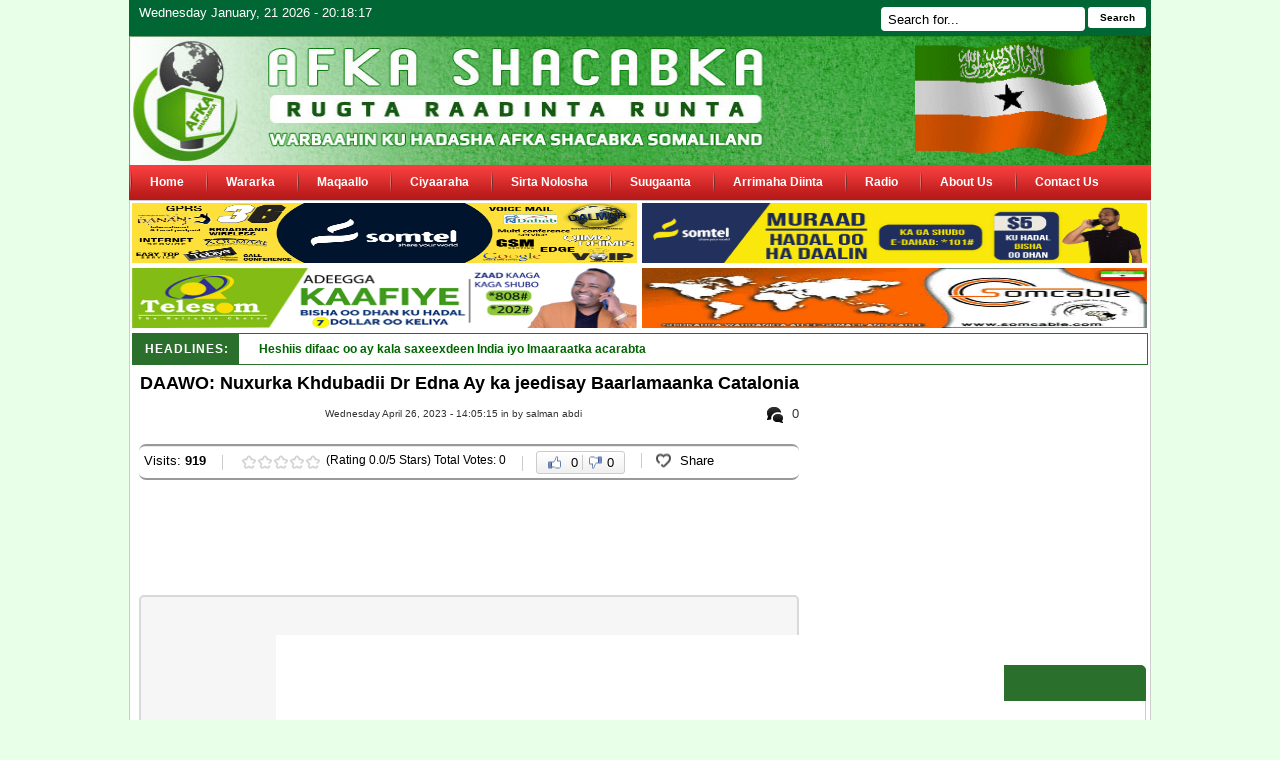

--- FILE ---
content_type: text/html; charset=UTF-8
request_url: https://afkashacabka.com/articles/49825/DAAWO-Nuxurka-Khdubadii-Dr-Edna-Ay-ka-jeedisay-Baarlamaanka-Catalonia
body_size: 8714
content:

<!DOCTYPE html PUBLIC "-//W3C//DTD XHTML 1.0 Transitional//EN" "http://www.w3.org/TR/xhtml1/DTD/xhtml1-transitional.dtd">
<html xmlns="http://www.w3.org/1999/xhtml">

<meta http-equiv="Content-Type" content="text/html; charset=utf-8" />
<title>DAAWO: Nuxurka Khdubadii Dr Edna Ay ka jeedisay Baarlamaanka Catalonia</title>
<meta name="description" content="DAAWO-Nuxurka-Khdubadii-Dr-Edna-Ay-ka-jeedisay-Baarlamaanka-Catalonia" />
<meta name="keywords" content="DAAWO,Nuxurka,Khdubadii,Dr,Edna,Ay,ka,jeedisay,Baarlamaanka,Catalonia" />
<link rel="shortcut icon" type="image/x-icon" href="https://afkashacabka.com/theme/afkashacabka/images/favicon.ico" />
<meta name="publisher" content="Afka Shacabka" />
<meta name="copyright" content="Afka Shacabka &copy; All Rights Reserved" />
<meta name="language" content="English" />
<meta name="robots" content="index" />
<meta name="robots" content="follow" />
<meta name="revisit-after" content="1 day" />
<meta name="generator" content="Powered by Ileys Web Control! v3.5" />
<meta property="og:type" content="article" />
<meta property="og:image" content="https://afkashacabka.com/uploads/article/photo/IMG_3D7AEA-6A88F1-02FE73-2D7CD1-007AC2-540BE4.jpg" />
<meta property="og:image:url" content="https://afkashacabka.com/uploads/article/photo/IMG_3D7AEA-6A88F1-02FE73-2D7CD1-007AC2-540BE4.jpg" />
<meta property="og:image:type" content="jpg" />
<meta property="og:image:width" content="300" />
<meta property="og:image:height" content="300" />
<meta property="og:url" content="https://afkashacabka.com:443/articles/49825/DAAWO-Nuxurka-Khdubadii-Dr-Edna-Ay-ka-jeedisay-Baarlamaanka-Catalonia" />
<meta property="og:description" content="Marwo Adna Aadan oo Baarlamaanka Catalonia ka jeedisay qudbad ku saabsan qadiyadda Somaliland." />
<meta property="og:site_name" content="afkashacabka.com" />
<meta property="article:published_time" content="2023-04-26 14:05:15" />
<meta property="article:tag" content="DAAWO,Nuxurka,Khdubadii,Dr,Edna,Ay,ka,jeedisay,Baarlamaanka,Catalonia" />

<!--Load Stylesheets-->
<link type="text/css" rel="stylesheet" media="screen" href="https://afkashacabka.com/assets/css/reset.css" />
<link type="text/css" rel="stylesheet" media="screen" href="https://afkashacabka.com/assets/css/style.css" />
<link type="text/css" rel="stylesheet" media="screen" href="https://afkashacabka.com/assets/colorbox/css/colorbox.css" />
<link type="text/css" rel="stylesheet" media="screen" href="https://afkashacabka.com/theme/afkashacabka/css/style.css" />
<link rel="stylesheet" type="text/css" media="screen" href="https://afkashacabka.com/theme/afkashacabka/css/menu.css" />

<!--Load Javascripts-->
<script type="text/javascript" src="https://afkashacabka.com/assets/js/jquery.js"></script>
<script type="text/javascript" src="https://afkashacabka.com/assets/js/swfobject.js"></script>
<script src="https://afkashacabka.com/assets/colorbox/js/jquery.colorbox.js"></script>
<script type="text/javascript" src="https://afkashacabka.com/assets/js/script.js"></script>
<script type="text/javascript" src="https://afkashacabka.com/assets/js/tooltip.js"></script>
<script type="text/javascript" src="https://afkashacabka.com/theme/afkashacabka/player/js/swfobject-2.1.js"></script>
<link type="text/css" rel="stylesheet" media="screen" href="https://afkashacabka.com/theme/afkashacabka/player/css/style.css" />
<script type="text/javascript" src="https://afkashacabka.com/theme/afkashacabka/js/menu.js"></script>

<script type="text/javascript"> 
        // <![CDATA[
            var THEMEURL = "https://afkashacabka.com/theme/afkashacabka";
            var SITEURL = "https://afkashacabka.com";
        // ]]>
  </script>
	<script type="text/javascript"> 
		// <![CDATA[
		 $(document).ready(function(){
			$(".colorbox").colorbox({rel:'colorbox'});
			$('#mainmenu ul').superfish({ 
				delay:500, 
				animation:{opacity: 'show', height: 'show'}, 
				speed:'fast', 
				autoArrows:false, 
				dropShadows:false 
			}); 	 
			$(function(){
				$("#mainmenu ul li:has(ul)").find("span:first").addClass("down");
				$("#mainmenu ul li ul li:has(ul)").find("span:first").removeClass("down");
				$("#mainmenu ul li ul li:has(ul)").find("a:first").addClass("fly");
			});
			$("#submit_search").click(function () {
				$('#suggestions').fadeOut();
			});
			$("#inpt_search").keyup(function () {
					var srch_string = $(this).val();
					var data_string = 'search=' + srch_string;
					if (srch_string.length > 3) {
							$.ajax({
									type: "POST",
									url: "assets/ajax.php",
									data: data_string,
									beforeSend: function () {
											$('#inpt_search').addClass('loading');
									},
									success: function (res) {
											$('#suggestions').html(res).fadeIn();
											$("input").blur(function () {
													$('#suggestions').customFadeOut();
											});
											if ($('#inpt_search').hasClass("loading")) {
													$("#inpt_search").removeClass("loading");
											}
									}
							});
					}
					return false;
					});
     });
		// ]]>
  </script>

<script type="text/javascript">
    window.cookieconsent_options = {"message":"This website uses cookies to ensure you get the best experience on our website","dismiss":"Got it!","learnMore":"More info","link":null,"theme":"dark-top"};
</script>

<script type="text/javascript" src="//s3.amazonaws.com/cc.silktide.com/cookieconsent.latest.min.js"></script>

</head>
<body>

<!-- Begin Wrapper -->
<div id="wrapper"> 
  
  <!-- Begin Header -->
  <div id="header"> 
  <div id="topbar">
  <div id="left"> Wednesday January, 21 2026 - 20:18:17 </div>
  <div id="right">
  <div id="search">
  <form method="get" id="searchform" action="javascript:void(0);">
   <input id="inpt_search" type="text" name="q" value="Search for..." onfocus="if(this.value == 'Search for...') {this.value = '';}" onblur="if (this.value == '') {this.value = 'Search for...';}" onclick="disAutoComplete(this);" />
   <button type="reset" id="submit_search" class="search-button" onclick="javascript:void(0);"> Search </button>
   <div id="suggestions"></div>
  </form>
  </div>
  </div>
  </div>
    <a href="https://afkashacabka.com/index.php">
              <img src="https://afkashacabka.com/uploads//afkashacabka_bnr.jpg" alt="Afka Shacabka" />
            </a>    
    <div id="flag"><img src="https://afkashacabka.com/theme/afkashacabka/images/somaliland_animated_flag.gif" alt=""/></div>  
</div>
  <!-- End Header --> 

  <!-- Begin Main Menu -->
  <div id="mainmenu">
<ul>
<li><a href="https://afkashacabka.com/"><span>Home</span></a></li>
<li><a href="https://afkashacabka.com/category/1/Wararka"><span>Wararka</span></a></li>
<li><a href="https://afkashacabka.com/category/2/Maqaallo"><span>Maqaallo</span></a></li>
<li><a href="https://afkashacabka.com/category/5/Ciyaaraha"><span>Ciyaaraha</span></a></li>
<li><a href="https://afkashacabka.com/category/7/Sirta-Nolosha"><span>Sirta Nolosha</span></a></li>
<li><a href="https://afkashacabka.com/category/4/Suugaan"><span>Suugaanta</span></a></li>
<li><a href="https://afkashacabka.com/category/9/Arrimaha-Diinta"><span>Arrimaha Diinta</span></a></li>
<li><a href="https://afkashacabka.com/category/3/Radio"><span>Radio</span></a></li>
<li><a href="https://afkashacabka.com/page/1/About-Us"><span>About Us</span></a></li>
<li><a href="https://afkashacabka.com/page/2/Contact-Us"><span>Contact Us</span></a></li>
</ul>
</div>
  <!-- End Main Menu --> 
  <!-- Begin Container -->
  <div id="container">
  <div class="advertisement" style="margin:-2px 0px 0px -2px;"><div style="width:505px;height:60px;overflow:hidden;" class="ad_holder"><a href="https://afkashacabka.com/click.php?camp_ad_id=4" target="_blank"><img src="https://afkashacabka.com/uploads/campaign/undermenu/IMG_FC67E9-25C4AA-6A2E21-4BA1DC-AF9147-4A1FB6.jpg" width="505"height="60" alt="SOMTEL" /></a></div><div style="width:505px;height:60px;overflow:hidden;" class="ad_holder"><a href="https://afkashacabka.com/click.php?camp_ad_id=5" target="_blank"><img src="https://afkashacabka.com/uploads/campaign/undermenu/IMG_0B99FB-432ABA-F055BB-E18B3A-4426CC-C0A707.gif" width="505"height="60" alt="Dahabshiil goroup" /></a></div><div style="width:505px;height:60px;overflow:hidden;" class="ad_holder"><a href="https://afkashacabka.com/click.php?camp_ad_id=7" target="_blank"><img src="https://afkashacabka.com/uploads/campaign/undermenu/IMG_86DE4C-44F5AA-428759-A2CC98-F7F41E-1C9D41.gif" width="505"height="60" alt="Telesom" /></a></div><div style="width:505px;height:60px;overflow:hidden;" class="ad_holder"><a href="https://afkashacabka.com/click.php?camp_ad_id=12" target="_blank"><img src="https://afkashacabka.com/uploads/campaign/undermenu/IMG_27AE43-D1A2A7-F6A8C6-E01C4A-42B8F4-0DCFFA.gif" width="505"height="60" alt="SOMCABLE" /></a></div></div>
  <link href="https://afkashacabka.com/theme/afkashacabka/ticker/css/ticker.css" type="text/css" rel="stylesheet">
<script src="https://afkashacabka.com/theme/afkashacabka/ticker/js/ticker.min.js" type="text/javascript"></script>

<div class="modern-ticker">
  <div class="mt-label">HEADLINES:</div>
  <div class="mt-news">
    <ul>
            <li><a href="https://afkashacabka.com/articles/51381/Heshiis-difaac-oo-ay-kala-saxeexdeen-India-iyo-Imaaraatka-acarabta" target="_self">Heshiis difaac oo ay kala saxeexdeen India iyo Imaaraatka acarabta</a></li>
            <li><a href="https://afkashacabka.com/articles/51380/Ciidanka-booliska-oo-war-kasoo-saaray-dil-ka-dhacay-gDella-halkaasi-oo-lagu-diiday-laba-Marxuum" target="_self">Ciidanka booliska oo war kasoo saaray dil ka dhacay g.Della halkaasi oo lagu diiday laba Marxuum</a></li>
            <li><a href="https://afkashacabka.com/articles/51379/Wasarada-arimaha-gudaha-oo-war-kasoo-saartay-amaanka-dalka" target="_self">Wasarada arimaha gudaha oo war kasoo saartay amaanka dalka</a></li>
            <li><a href="https://afkashacabka.com/articles/51378/Tahriibayaal-ay-Soomaali-ku-jirto-oo-laga-sii-daayey-xabsi-dhulka-hoostiisa-ku-yaal" target="_self">Tahriibayaal ay Soomaali ku jirto oo laga sii daayey xabsi dhulka hoostiisa ku yaal</a></li>
            <li><a href="https://afkashacabka.com/articles/51377/Ciidanka-Socdaalka-Somaliland-ayaa-Hawlgal-Ka-Fuliyey-Xuduudda-Soomaaliland-iyo-Itoobiya-u-dhaxeysa" target="_self">Ciidanka Socdaalka Somaliland ayaa Hawlgal Ka Fuliyey Xuduudda Soomaaliland iyo Itoobiya u dhaxeysa.</a></li>
            <li><a href="https://afkashacabka.com/articles/51376/Daawo-Taliyaha-Guud-Qaranka-oo-Lix-kun-oo-Ciidamo-ah-tababar-ugu-so-xidhay-SOOL" target="_self">Daawo: Taliyaha Guud Qaranka oo Lix kun oo Ciidamo ah tababar ugu so xidhay SOOL</a></li>
          </ul>
  </div>
</div>
<!-- End ticker markup code --> 

<script type="text/javascript">
  $(".modern-ticker").modernTicker({
      effect: "type",
      displayTime: 4000,
      transitionTime: 300,
      autoplay: true
  });
</script> 
  <!-- Begin Content -->
  <div id="content">
          <div class="article">
      <div id="print_header"><img src="https://afkashacabka.com/uploads/afkashacabka_bnr.jpg" alt="" width="1002" height="134" /></div>
                                     
        <h1>DAAWO: Nuxurka Khdubadii Dr Edna Ay ka jeedisay Baarlamaanka Catalonia </h1>
            <div class="toolbar">
                        <span id="total_coments">
                <img src="https://afkashacabka.com/assets/images/utility/comment.png" class="tooltip" title="Total Comments" alt=""/>
                0            </span>
                                          <div class="date">
							Wednesday April 26, 2023 - 14:05:15                            in <a href="https://afkashacabka.com/category//"></a>
                            by salman abdi                            </div>
            </div>
					<div class="utility-bar">
  <ul>
        <li class="nobg">Visits: <strong>919</strong></li>
    
        <li><span class="rating-star"> <span id="rating_49825"><span class="star_1"><img src="https://afkashacabka.com/assets/images/utility/star_blank.png" onclick="updateRating(49825,1);" 
		   alt="" class="tooltip" title="Poor"/></span><span class="star_2 "><img src="https://afkashacabka.com/assets/images/utility/star_blank.png" onclick="updateRating(49825,2);"
		   alt="" class="tooltip" title="Fair"/></span><span class="star_3"><img src="https://afkashacabka.com/assets/images/utility/star_blank.png" onclick="updateRating(49825,3);"
		   alt="" class="tooltip" title="Good"/></span><span class="star_4"><img src="https://afkashacabka.com/assets/images/utility/star_blank.png" onclick="updateRating(49825,4);"
		   alt="" class="tooltip" title="Very Good"/></span><span class="star_5"><img src="https://afkashacabka.com/assets/images/utility/star_blank.png" onclick="updateRating(49825,5);"
		   alt="" class="tooltip" title="Excellent"/></span></span> </span><span class="star_rating">(Rating 0.0/5 Stars) Total Votes: 0</span></li>
        
    <li><span class="thumbsUp"> <span class="vote_buttons" id="vote_buttons49825"> <a href="javascript:void(0);" title="Vote Up" onclick="updateVoteUp(49825);" class="vote_up tooltip" id="vote_up-49825">0</a> <a href="javascript:void(0);" onclick= "updateVoteDown(49825);" class="vote_down tooltip" title="Vote Down" id="vote_down-49825">0</a></span> <span class="votes_count" id="votes_count49825"></span> </span></li>
            <li style="position:relative;">
    <div style="display:none">
      <div id="socialize"> 
       <div class="msgInfo"><span>Share via Social Media</span></div>
          <div class="send_article">
			      <img src="https://afkashacabka.com/assets/thumb.php?src=/uploads/article/photo/IMG_3D7AEA-6A88F1-02FE73-2D7CD1-007AC2-540BE4.jpg&amp;h=75&amp;w=100" alt=""/></a>
    						<h1>DAAWO: Nuxurka Khdubadii Dr Edna Ay ka jeedisay Baarlamaanka Catalonia</h1>
						<p>Marwo Adna Aadan oo Baarlamaanka Catalonia ka jeedisay qudbad ku saabsan qadiyadda Somaliland.</p>
            <div class="clear"></div>
          </div>
      <a href="http://twitter.com/home?status=DAAWO: Nuxurka Khdubadii Dr Edna Ay ka jeedisay Baarlamaanka Catalonia%20https://afkashacabka.com:443/articles/49825/DAAWO-Nuxurka-Khdubadii-Dr-Edna-Ay-ka-jeedisay-Baarlamaanka-Catalonia" title="Share on twitter" target="_blank" class="tooltip"><img src="https://afkashacabka.com/assets/images/utility/social-balloon-twitter.png"  alt="Share on Twitter" /></a> <a href="http://www.facebook.com/sharer.php?u=https://afkashacabka.com:443/articles/49825/DAAWO-Nuxurka-Khdubadii-Dr-Edna-Ay-ka-jeedisay-Baarlamaanka-Catalonia" title="Share on Facebook" target="_blank" class="tooltip"><img src="https://afkashacabka.com/assets/images/utility/social-balloon-facebook.png"  alt="Share on facebook" /></a> <a href="http://digg.com/submit?phase=2&amp;url=https://afkashacabka.com:443/articles/49825/DAAWO-Nuxurka-Khdubadii-Dr-Edna-Ay-ka-jeedisay-Baarlamaanka-Catalonia&amp;title=DAAWO: Nuxurka Khdubadii Dr Edna Ay ka jeedisay Baarlamaanka Catalonia" title="Share on Digg" target="_blank" class="tooltip"><img src="https://afkashacabka.com/assets/images/utility/social-balloon-digg.png"  alt="Share on Digg"  /></a> <a href="http://stumbleupon.com/submit?url=https://afkashacabka.com:443/articles/49825/DAAWO-Nuxurka-Khdubadii-Dr-Edna-Ay-ka-jeedisay-Baarlamaanka-Catalonia&amp;title=DAAWO: Nuxurka Khdubadii Dr Edna Ay ka jeedisay Baarlamaanka Catalonia" title="Share on Stumbleupon" target="_blank" class="tooltip"><img src="https://afkashacabka.com/assets/images/utility/social-balloon-stumbleupon.png"  alt="Share on Stumbleupon" width="32" height="32" /></a> <a href="http://del.icio.us/post?url=https://afkashacabka.com:443/articles/49825/DAAWO-Nuxurka-Khdubadii-Dr-Edna-Ay-ka-jeedisay-Baarlamaanka-Catalonia&amp;title=DAAWO: Nuxurka Khdubadii Dr Edna Ay ka jeedisay Baarlamaanka Catalonia" title="Share on Del.icio.us" target="_blank" class="tooltip"><img src="https://afkashacabka.com/assets/images/utility/social-balloon-delicious.png"  alt="Share on Delicious"  /></a>
<a href="https://plus.google.com/share?url=https://afkashacabka.com:443/articles/49825/DAAWO-Nuxurka-Khdubadii-Dr-Edna-Ay-ka-jeedisay-Baarlamaanka-Catalonia" title="Share on Google Plus" target="_blank" class="tooltip">
      <img src="https://afkashacabka.com/assets/images/utility/social-balloon-google.png"  alt="Share on Google Plus"  /></a> </div></div>
      <a href="#socialize" class="share-this socialize tooltip" title="Share via Social Media">Share</a></li>
      </ul>
  <br clear="left" />
</div>
 
        <div id="above_article_campaign"> 
          <div style="width:660px;height:90px;overflow:hidden;" class="ad_holder"><script async src="//pagead2.googlesyndication.com/pagead/js/adsbygoogle.js"></script>
<!-- 728x280 -->
<ins class="adsbygoogle"
     style="display:inline-block;width:728px;height:90px"
     data-ad-client="ca-pub-2638755750104236"
     data-ad-slot="6991415704"></ins>
<script>
(adsbygoogle = window.adsbygoogle || []).push({});
</script></div>        </div>
						<div class="video_player"><iframe width="640" height="395"src="https://www.youtube.com/embed/D9Wktx7rIHw?theme=light&color=white"frameborder="0" allowfullscreen></iframe></div>      
			
            <div class="left-column-single">
      <div class="image-holder" style="width:210px;">
      <a href="https://afkashacabka.com/uploads/article/photo/IMG_3D7AEA-6A88F1-02FE73-2D7CD1-007AC2-540BE4.jpg" title="" rel="single" class="tooltip colorbox">
      <img src="https://afkashacabka.com/assets/thumb.php?src=/uploads/article/photo/IMG_3D7AEA-6A88F1-02FE73-2D7CD1-007AC2-540BE4.jpg&amp;h=210&amp;w=210" alt="" class="aimage"/></a>
      <div class="image_shaddow">
      <img src="https://afkashacabka.com/assets/images/utility/thumb-shadow.png" width="210" height="5" alt=""/></div>
              </div>
    </div>
      						<div class="body" id="article_body" style="max-width:675px;">
			Marwo Adna Aadan oo Baarlamaanka Catalonia ka jeedisay qudbad ku saabsan qadiyadda Somaliland.      
      </div>
    <div class="clear"></div>
        <div class="clear"></div>
  <div id="below_article_campaign"> 
      </div>
  <div class="com_container">
 <div class="utility-bar">
  <ul>
    <li class="nobg">
    <div id="loading"> <img src="https://afkashacabka.com/assets/images/ajax-loader.gif"/></div> 
		     </li>
    <li>
    <a class="print" href="javascript:window.print()">
    Print</a></li>
    <li><a class="send tooltip iframe" href="https://afkashacabka.com/assets/send.tpl.php?article_id=49825" title="Share with your friends via email">		
		Send to your friend    </a>
    </li>
  </ul>
  <br clear="left" />
  </div>
					      <div id="fb-root"></div>
      <script>(function(d, s, id) {
        var js, fjs = d.getElementsByTagName(s)[0];
        if (d.getElementById(id)) return;
        js = d.createElement(s); js.id = id;
        js.src = "//connect.facebook.net/en_US/all.js#xfbml=1&appId=1623261784456500";
        fjs.parentNode.insertBefore(js, fjs);
      }(document, 'script', 'facebook-jssdk'));
      </script>
      <div class="block">  
      <div class="fb-comments" data-href="https://afkashacabka.com/articles/49825/DAAWO-Nuxurka-Khdubadii-Dr-Edna-Ay-ka-jeedisay-Baarlamaanka-Catalonia" data-num-posts="10"></div>      
      </div>
    	  </div>
	 
</div>
<script type="text/javascript"> 
// <![CDATA[
$(document).ready(function() { 
	$(".socialize").colorbox({inline:true, width:"800px"});
	$(".send").colorbox({iframe:true, width:"800", height:"600"});
});
// ]]>
</script>
  </div>
  <!-- End Content --> 
  <!-- Begin Side Bar Column -->
  <div id="side_bar">
  <div class="advertisement" style=" width:336px;"></div>
  <div class="clear"></div>
  <div class="advertisement" style=" width:336px;"><div style="width:336px;height:280px;overflow:hidden;" class="ad_holder"><script async src="//pagead2.googlesyndication.com/pagead/js/adsbygoogle.js"></script>
<!-- 336x280 -->
<ins class="adsbygoogle"
     style="display:inline-block;width:336px;height:280px"
     data-ad-client="ca-pub-2638755750104236"
     data-ad-slot="6206013300"></ins>
<script>
(adsbygoogle = window.adsbygoogle || []).push({});
</script></div></div>
  <div class="clear"></div>
    <div class="section rounded">
      <div class="section_title  rounded_top column_header2"> Social Media </div>
      <iframe src="http://www.facebook.com/plugins/likebox.php?href=https://www.facebook.com/afkashacabka/&amp;width=340&amp;height=298&amp;show_faces=true&amp;colorscheme=light&amp;stream=false&amp;show_border=false&amp;header=false&amp;appId=500366513333799" scrolling="no" frameborder="0" style="border:none; overflow:hidden; width:340px; height:298px; margin-left:-2px;" allowtransparency="true"></iframe>
    </div>

    <div class="section rounded">
      <div>
        <a href="https://www.facebook.com/afkashacabka/" class="tooltip" target="_blank" title="Friend Us on Facebook">
          <img src="https://afkashacabka.com/theme/afkashacabka/images/social/Facebook.png" width="63" alt=""/>
        </a>
        <a href="https://twitter.com/afkashacabka" class="tooltip" target="_blank" title="Follow Us on Twitter">
          <img src="https://afkashacabka.com/theme/afkashacabka/images/social/Twitter.png" width="63" alt=""/>
        </a>
        <a href="http://youtube.com/Afkashacabka" class="tooltip" target="_blank" title="Watch our Youtube Channel">
          <img src="https://afkashacabka.com/theme/afkashacabka/images/social/Youtube.png" width="63" alt=""/>
        </a>
        <a href="https://plus.google.com/117317532846146868704" class="tooltip" target="_blank" title="Find Us on Google Plus">
          <img src="https://afkashacabka.com/theme/afkashacabka/images/social/GooglePlus.png" width="63" alt=""/>
        </a>
        <a href="http://feeds.feedburner.com/afkashacabka" class="tooltip" target="_blank" title="Subscribe our RSS Feed">
          <img src="https://afkashacabka.com/theme/afkashacabka/images/social/RSS.png" width="63" alt=""/>
        </a>
      </div>
    </div>

      <div class="section rounded">
      <div class="section_title rounded"> Related Items </div>
                    <div class="news_item">
          <div class="photo"> <a href="https://afkashacabka.com/articles/51376/Daawo-Taliyaha-Guud-Qaranka-oo-Lix-kun-oo-Ciidamo-ah-tababar-ugu-so-xidhay-SOOL">
                        <img src="https://afkashacabka.com/uploads//article/photo/IMG_1758B1-8F7D8A-670CD2-B440A7-114C6E-CCFF44.jpg" width="120" 
                     alt="Daawo: Taliyaha Guud Qaranka oo Lix kun oo Ciidamo ah tababar ugu so xidhay SOOL" title="Daawo: Taliyaha Guud Qaranka oo Lix kun oo Ciidamo ah tababar ugu so xidhay SOOL" border="0" />
                        </a> </div>
          <h2><a href="https://afkashacabka.com/articles/51376/Daawo-Taliyaha-Guud-Qaranka-oo-Lix-kun-oo-Ciidamo-ah-tababar-ugu-so-xidhay-SOOL">Daawo: Taliyaha Guud Qaranka oo Lix kun oo Ciidamo ah tababar ugu so xidhay SOOL</a></h2>
          <span>17/01/2026 - 20:21:35</span>
          <div class="clear"></div>
        </div>
              <div class="news_item">
          <div class="photo"> <a href="https://afkashacabka.com/articles/51373/Daawo-Madaxweyne-Cirro-oo-sheegay-inaan-Laascaanood-noqon-doonin-meesha-somaliland-lagag-soo-duulayo">
                        <img src="https://afkashacabka.com/uploads//article/photo/IMG_0AC6B0-3C84EE-03773F-644A07-BC78BA-46C448.jpg" width="120" 
                     alt="Daawo: Madaxweyne Cirro oo sheegay inaan Laascaanood noqon doonin meesha somaliland lagag soo duulayo" title="Daawo: Madaxweyne Cirro oo sheegay inaan Laascaanood noqon doonin meesha somaliland lagag soo duulayo" border="0" />
                        </a> </div>
          <h2><a href="https://afkashacabka.com/articles/51373/Daawo-Madaxweyne-Cirro-oo-sheegay-inaan-Laascaanood-noqon-doonin-meesha-somaliland-lagag-soo-duulayo">Daawo: Madaxweyne Cirro oo sheegay inaan Laascaanood noqon doonin meesha somaliland lagag soo duulayo</a></h2>
          <span>16/01/2026 - 20:06:40</span>
          <div class="clear"></div>
        </div>
              <div class="news_item">
          <div class="photo"> <a href="https://afkashacabka.com/articles/51375/Daawo-Bannaanbaxyo-Imaaraatka-lagu-Taageerayo-oo-ka-socda-Fagaaraha-Khayriyada-Hargeysa">
                        <img src="https://afkashacabka.com/uploads//article/photo/IMG_24C9FD-B2E78F-7D06D1-6CF046-62A24A-6C9AD6.jpg" width="120" 
                     alt="Daawo: Bannaanbaxyo Imaaraatka lagu Taageerayo oo ka socda Fagaaraha Khayriyada Hargeysa." title="Daawo: Bannaanbaxyo Imaaraatka lagu Taageerayo oo ka socda Fagaaraha Khayriyada Hargeysa." border="0" />
                        </a> </div>
          <h2><a href="https://afkashacabka.com/articles/51375/Daawo-Bannaanbaxyo-Imaaraatka-lagu-Taageerayo-oo-ka-socda-Fagaaraha-Khayriyada-Hargeysa">Daawo: Bannaanbaxyo Imaaraatka lagu Taageerayo oo ka socda Fagaaraha Khayriyada Hargeysa.</a></h2>
          <span>15/01/2026 - 20:16:51</span>
          <div class="clear"></div>
        </div>
              <div class="news_item">
          <div class="photo"> <a href="https://afkashacabka.com/articles/51374/Daawo-Dawlada-Hoose-Burco-oo-Beenisay-in-Bilaash-laga-dhigay-Qaadashadii-Kaadhka-Dhalashada">
                        <img src="https://afkashacabka.com/uploads//article/photo/IMG_9E5847-82C532-261E83-EE4DF8-1F0EC4-BDDB7F.jpg" width="120" 
                     alt="Daawo: Dawlada Hoose Burco oo Beenisay in Bilaash laga dhigay Qaadashadii Kaadhka Dhalashada" title="Daawo: Dawlada Hoose Burco oo Beenisay in Bilaash laga dhigay Qaadashadii Kaadhka Dhalashada" border="0" />
                        </a> </div>
          <h2><a href="https://afkashacabka.com/articles/51374/Daawo-Dawlada-Hoose-Burco-oo-Beenisay-in-Bilaash-laga-dhigay-Qaadashadii-Kaadhka-Dhalashada">Daawo: Dawlada Hoose Burco oo Beenisay in Bilaash laga dhigay Qaadashadii Kaadhka Dhalashada</a></h2>
          <span>15/01/2026 - 20:13:05</span>
          <div class="clear"></div>
        </div>
              <div class="news_item">
          <div class="photo"> <a href="https://afkashacabka.com/articles/51372/Daawo-Madaxweynaha-JSL-oo-sheegay-in-somaliya-ku-jabayso-Duulaan-ay-mar-kale-soo-qaado">
                        <img src="https://afkashacabka.com/uploads//article/photo/IMG_D34FBE-7A386C-B3522A-47721F-54D077-FE6223.jpg" width="120" 
                     alt="Daawo: Madaxweynaha JSL oo sheegay in somaliya ku jabayso Duulaan ay mar kale soo qaado" title="Daawo: Madaxweynaha JSL oo sheegay in somaliya ku jabayso Duulaan ay mar kale soo qaado" border="0" />
                        </a> </div>
          <h2><a href="https://afkashacabka.com/articles/51372/Daawo-Madaxweynaha-JSL-oo-sheegay-in-somaliya-ku-jabayso-Duulaan-ay-mar-kale-soo-qaado">Daawo: Madaxweynaha JSL oo sheegay in somaliya ku jabayso Duulaan ay mar kale soo qaado</a></h2>
          <span>14/01/2026 - 19:51:23</span>
          <div class="clear"></div>
        </div>
              <div class="news_item">
          <div class="photo"> <a href="https://afkashacabka.com/articles/51363/Daawo-Soo-dhoweynta-Siyaasi-Cismaan-Dubbe-oo-xamar-kasoo-noqday">
                        <img src="https://afkashacabka.com/uploads//article/photo/IMG_94D86D-B213FF-DF0672-D573FB-AE9FC1-9BCF74.png" width="120" 
                     alt="Daawo: Soo dhoweynta Siyaasi Cismaan Dubbe oo xamar kasoo noqday" title="Daawo: Soo dhoweynta Siyaasi Cismaan Dubbe oo xamar kasoo noqday" border="0" />
                        </a> </div>
          <h2><a href="https://afkashacabka.com/articles/51363/Daawo-Soo-dhoweynta-Siyaasi-Cismaan-Dubbe-oo-xamar-kasoo-noqday">Daawo: Soo dhoweynta Siyaasi Cismaan Dubbe oo xamar kasoo noqday</a></h2>
          <span>09/01/2026 - 08:22:32</span>
          <div class="clear"></div>
        </div>
              <div class="news_item">
          <div class="photo"> <a href="https://afkashacabka.com/articles/51361/Daawo-Suuli-laga-qodaayay-Geerash-Hargaysa-ku-yaala-oo-4-mayd-loogu-tagay">
                        <img src="https://afkashacabka.com/uploads//article/photo/IMG_BEB98B-CF429E-3C1166-42168D-ECF5AE-DCD523.jpg" width="120" 
                     alt="Daawo:  Suuli laga qodaayay Geerash Hargaysa ku yaala oo 4 mayd loogu tagay." title="Daawo:  Suuli laga qodaayay Geerash Hargaysa ku yaala oo 4 mayd loogu tagay." border="0" />
                        </a> </div>
          <h2><a href="https://afkashacabka.com/articles/51361/Daawo-Suuli-laga-qodaayay-Geerash-Hargaysa-ku-yaala-oo-4-mayd-loogu-tagay">Daawo:  Suuli laga qodaayay Geerash Hargaysa ku yaala oo 4 mayd loogu tagay.</a></h2>
          <span>07/01/2026 - 17:47:20</span>
          <div class="clear"></div>
        </div>
              <div class="news_item">
          <div class="photo"> <a href="https://afkashacabka.com/articles/51359/Daawo-Wasaaradda-Gaadiidka-oo-Mamnuucday-Taariikoyinki-iyo-Liisamdii-hore-ee-Dalku-ka-guurey">
                        <img src="https://afkashacabka.com/uploads//article/photo/IMG_51D06B-0B92F0-9496A4-6B6909-6A205E-67E864.jpg" width="120" 
                     alt="Daawo: Wasaaradda Gaadiidka oo Mamnuucday Taariikoyinki iyo Liisamdii hore ee Dalku ka guurey" title="Daawo: Wasaaradda Gaadiidka oo Mamnuucday Taariikoyinki iyo Liisamdii hore ee Dalku ka guurey" border="0" />
                        </a> </div>
          <h2><a href="https://afkashacabka.com/articles/51359/Daawo-Wasaaradda-Gaadiidka-oo-Mamnuucday-Taariikoyinki-iyo-Liisamdii-hore-ee-Dalku-ka-guurey">Daawo: Wasaaradda Gaadiidka oo Mamnuucday Taariikoyinki iyo Liisamdii hore ee Dalku ka guurey</a></h2>
          <span>05/01/2026 - 14:21:12</span>
          <div class="clear"></div>
        </div>
              <div class="news_item">
          <div class="photo"> <a href="https://afkashacabka.com/articles/51357/Daawo-Wasiiro-iyo-Xildhibano-Somaliya-ka-tirsan-oo-kaso-jeda-Somaliland-oo-hadlay">
                        <img src="https://afkashacabka.com/uploads//article/photo/IMG_6AE2A9-DC0A91-9BD555-89150A-9B8EF0-0BD1A1.jpg" width="120" 
                     alt="Daawo: Wasiiro iyo Xildhibano Somaliya ka tirsan oo kaso jeda Somaliland oo hadlay" title="Daawo: Wasiiro iyo Xildhibano Somaliya ka tirsan oo kaso jeda Somaliland oo hadlay" border="0" />
                        </a> </div>
          <h2><a href="https://afkashacabka.com/articles/51357/Daawo-Wasiiro-iyo-Xildhibano-Somaliya-ka-tirsan-oo-kaso-jeda-Somaliland-oo-hadlay">Daawo: Wasiiro iyo Xildhibano Somaliya ka tirsan oo kaso jeda Somaliland oo hadlay</a></h2>
          <span>02/01/2026 - 14:02:29</span>
          <div class="clear"></div>
        </div>
              <div class="news_item">
          <div class="photo"> <a href="https://afkashacabka.com/articles/51354/Nuxurka-Waraysi-Hargysa-lagula-yeeshay-weriyaasha-ka-yimi-Israaiil">
                        <img src="https://afkashacabka.com/uploads//article/photo/IMG_05BD72-C67CE8-0E21B9-9A62FE-4C2646-6AF109.jpg" width="120" 
                     alt="Nuxurka Waraysi Hargysa lagula yeeshay weriyaasha ka yimi Israaiil" title="Nuxurka Waraysi Hargysa lagula yeeshay weriyaasha ka yimi Israaiil" border="0" />
                        </a> </div>
          <h2><a href="https://afkashacabka.com/articles/51354/Nuxurka-Waraysi-Hargysa-lagula-yeeshay-weriyaasha-ka-yimi-Israaiil">Nuxurka Waraysi Hargysa lagula yeeshay weriyaasha ka yimi Israaiil</a></h2>
          <span>01/01/2026 - 13:43:55</span>
          <div class="clear"></div>
        </div>
           </div>
       
    <div class="section rounded">
      <div class="section_title rounded"> Most Popular Items </div>
                    <div class="news_item">
          <div class="photo"> <a href="https://afkashacabka.com/articles/2801/KA-FAAIDAYSO-SUAALO-IYO-JAWAABO-DIINI-AH-By-Nasir-Yusuf">
                        <img src="https://afkashacabka.com/uploads//article/photo/IMG_A1D7C8-BDD4A1-7ADBB1-E796EC-52D8C2-A907BF.jpg" width="120" 
                     alt="KA FAAIDAYSO SU&#039;AALO IYO JAWAABO DIINI AH: By: Nasir Yusuf" title="KA FAAIDAYSO SU&#039;AALO IYO JAWAABO DIINI AH: By: Nasir Yusuf" border="0" />
                        </a> </div>
          <h2><a href="https://afkashacabka.com/articles/2801/KA-FAAIDAYSO-SUAALO-IYO-JAWAABO-DIINI-AH-By-Nasir-Yusuf">KA FAAIDAYSO SU&#039;AALO IYO JAWAABO DIINI AH: By: Nasir Yusuf</a></h2>
          <span>27/07/2014 - 14:42:21</span>
          <div class="clear"></div>
        </div>
              <div class="news_item">
          <div class="photo"> <a href="https://afkashacabka.com/articles/12110/Aragsan-Maanso-Cusub-oo-jacayl-ah-Waxa-Curiyey-Abwan-Cali-Dhanaaniye">
                        <img src="https://afkashacabka.com/uploads//article/photo/IMG_0845E2-5DCA59-C51C59-29B1EA-3A8F77-DB8EE1.jpg" width="120" 
                     alt="Aragsan Maanso Cusub oo jacayl ah Waxa Curiyey Abwan Cali Dhanaaniye" title="Aragsan Maanso Cusub oo jacayl ah Waxa Curiyey Abwan Cali Dhanaaniye" border="0" />
                        </a> </div>
          <h2><a href="https://afkashacabka.com/articles/12110/Aragsan-Maanso-Cusub-oo-jacayl-ah-Waxa-Curiyey-Abwan-Cali-Dhanaaniye">Aragsan Maanso Cusub oo jacayl ah Waxa Curiyey Abwan Cali Dhanaaniye</a></h2>
          <span>09/11/2015 - 17:22:14</span>
          <div class="clear"></div>
        </div>
              <div class="news_item">
          <div class="photo"> <a href="https://afkashacabka.com/articles/357/Dee-waanay-dhici-karin-waa-sheeko-gaaban-oo-aad-u-qosol-badan-mudanna-in-la-akhristo-oo-lala-wadaago-dadka-kalena">
                        <img src="https://afkashacabka.com/uploads//article/photo/IMG_491223-7A2A2B-AB488E-A9448E-69167A-CC3C9F.jpg" width="120" 
                     alt="Dee waanay dhici karin!!! waa sheeko gaaban oo aad u qosol badan  mudanna in la akhristo oo lala wadaago dadka kalena" title="Dee waanay dhici karin!!! waa sheeko gaaban oo aad u qosol badan  mudanna in la akhristo oo lala wadaago dadka kalena" border="0" />
                        </a> </div>
          <h2><a href="https://afkashacabka.com/articles/357/Dee-waanay-dhici-karin-waa-sheeko-gaaban-oo-aad-u-qosol-badan-mudanna-in-la-akhristo-oo-lala-wadaago-dadka-kalena">Dee waanay dhici karin!!! waa sheeko gaaban oo aad u qosol badan  mudanna in la akhristo oo lala wadaago dadka kalena</a></h2>
          <span>02/03/2014 - 15:38:40</span>
          <div class="clear"></div>
        </div>
              <div class="news_item">
          <div class="photo"> <a href="https://afkashacabka.com/articles/214/Habluhu-maxay-Ragga-Ku-RaacaanJawaabta-Hoos-Ka-Akhri">
                        <img src="https://afkashacabka.com/uploads//article/photo/IMG_DE006C-90EABD-1BF97C-F6E6D4-308F8C-28C58E.jpg" width="120" 
                     alt="Habluhu maxay Ragga Ku Raacaan?Jawaabta Hoos Ka Akhri" title="Habluhu maxay Ragga Ku Raacaan?Jawaabta Hoos Ka Akhri" border="0" />
                        </a> </div>
          <h2><a href="https://afkashacabka.com/articles/214/Habluhu-maxay-Ragga-Ku-RaacaanJawaabta-Hoos-Ka-Akhri">Habluhu maxay Ragga Ku Raacaan?Jawaabta Hoos Ka Akhri</a></h2>
          <span>19/02/2014 - 18:02:33</span>
          <div class="clear"></div>
        </div>
              <div class="news_item">
          <div class="photo"> <a href="https://afkashacabka.com/articles/421/Gabay-ka-hadlaaya-qabyaalada-qaybteedii-koobaad">
                        <img src="https://afkashacabka.com/uploads//article/photo/IMG_FF49F8-43609F-0F2C27-36AC77-48776A-2A0256.png" width="120" 
                     alt="Gabay ka hadlaaya qabyaalada qaybteedii koobaad" title="Gabay ka hadlaaya qabyaalada qaybteedii koobaad" border="0" />
                        </a> </div>
          <h2><a href="https://afkashacabka.com/articles/421/Gabay-ka-hadlaaya-qabyaalada-qaybteedii-koobaad">Gabay ka hadlaaya qabyaalada qaybteedii koobaad</a></h2>
          <span>05/03/2014 - 19:53:47</span>
          <div class="clear"></div>
        </div>
              <div class="news_item">
          <div class="photo"> <a href="https://afkashacabka.com/articles/3428/Gabadh-Reer-Burco-Ah-oo-Wacad-Ku-Martay">
                        <img src="https://afkashacabka.com/uploads//article/photo/IMG_0ECBF0-8775CC-C3F67A-126904-04D4A4-CB722E.jpg" width="120" 
                     alt="Gabadh Reer Burco Ah oo Wacad Ku Martay ......" title="Gabadh Reer Burco Ah oo Wacad Ku Martay ......" border="0" />
                        </a> </div>
          <h2><a href="https://afkashacabka.com/articles/3428/Gabadh-Reer-Burco-Ah-oo-Wacad-Ku-Martay">Gabadh Reer Burco Ah oo Wacad Ku Martay ......</a></h2>
          <span>07/09/2014 - 15:49:44</span>
          <div class="clear"></div>
        </div>
              <div class="news_item">
          <div class="photo"> <a href="https://afkashacabka.com/articles/1810/Dhegayso-Abwaan-Dhako-oo-Gabay-ka-soo-Tiriyey-Xaaladda-Xisbiga-Kulmiye-iyo-khilaafka-jira-Dhitooyin-Fara-badana-xasuusiyey-Muse-Bixi">
                        <img src="https://afkashacabka.com/uploads//article/photo/IMG_B5FC51-4350F6-EF2407-5BF74E-9A85C7-740F76.jpg" width="120" 
                     alt="Dhegayso: Abwaan Dhako oo Gabay ka soo Tiriyey Xaaladda Xisbiga Kulmiye iyo khilaafka jira Dhitooyin Fara badana xasuusiyey Muse Bixi" title="Dhegayso: Abwaan Dhako oo Gabay ka soo Tiriyey Xaaladda Xisbiga Kulmiye iyo khilaafka jira Dhitooyin Fara badana xasuusiyey Muse Bixi" border="0" />
                        </a> </div>
          <h2><a href="https://afkashacabka.com/articles/1810/Dhegayso-Abwaan-Dhako-oo-Gabay-ka-soo-Tiriyey-Xaaladda-Xisbiga-Kulmiye-iyo-khilaafka-jira-Dhitooyin-Fara-badana-xasuusiyey-Muse-Bixi">Dhegayso: Abwaan Dhako oo Gabay ka soo Tiriyey Xaaladda Xisbiga Kulmiye iyo khilaafka jira Dhitooyin Fara badana xasuusiyey Muse Bixi</a></h2>
          <span>31/05/2014 - 19:16:02</span>
          <div class="clear"></div>
        </div>
              <div class="news_item">
          <div class="photo"> <a href="https://afkashacabka.com/articles/5852/Dalka-Holland-oo-Dib-u-Furaya-Qaadkii-Iman-Jiray">
                        <img src="https://afkashacabka.com/uploads//article/photo/IMG_B31495-23C243-651E85-8E4BA5-AE022F-FC1388.jpg" width="120" 
                     alt="Dalka Holland oo Dib u Furaya Qaadkii Iman Jiray" title="Dalka Holland oo Dib u Furaya Qaadkii Iman Jiray" border="0" />
                        </a> </div>
          <h2><a href="https://afkashacabka.com/articles/5852/Dalka-Holland-oo-Dib-u-Furaya-Qaadkii-Iman-Jiray">Dalka Holland oo Dib u Furaya Qaadkii Iman Jiray</a></h2>
          <span>27/12/2014 - 17:16:38</span>
          <div class="clear"></div>
        </div>
              <div class="news_item">
          <div class="photo"> <a href="https://afkashacabka.com/articles/480/Gabadhi-Godka-Lagu-Dilay-oo-Gurigii-Lagu-Dilay-Aragtiidiisi-Lacag-Noqotay">
                        <img src="https://afkashacabka.com/uploads//article/photo/IMG_2DB82C-BA5B46-9BC37A-986BCA-92CB89-BAFD28.jpg" width="120" 
                     alt="Gabadhi Godka Lagu Dilay oo Gurigii Lagu Dilay Aragtiidiisi Lacag Noqotay !!!" title="Gabadhi Godka Lagu Dilay oo Gurigii Lagu Dilay Aragtiidiisi Lacag Noqotay !!!" border="0" />
                        </a> </div>
          <h2><a href="https://afkashacabka.com/articles/480/Gabadhi-Godka-Lagu-Dilay-oo-Gurigii-Lagu-Dilay-Aragtiidiisi-Lacag-Noqotay">Gabadhi Godka Lagu Dilay oo Gurigii Lagu Dilay Aragtiidiisi Lacag Noqotay !!!</a></h2>
          <span>11/03/2014 - 04:03:29</span>
          <div class="clear"></div>
        </div>
              <div class="news_item">
          <div class="photo"> <a href="https://afkashacabka.com/articles/124/Daawo-Waraysi-aad-u-xiiso-badan-oo-HCTV-la-yeeshay-Boqorka-Dhaantada-Alfanaan-Cali-Dhaanto-oo-ku-sugan-Hargeysa">
                        <img src="https://afkashacabka.com/uploads//article/photo/IMG_EFB315-D46A89-521E2F-E81268-EF9850-D0C071.jpg" width="120" 
                     alt="Daawo: Waraysi aad u xiiso badan oo HCTV la yeeshay Boqorka Dhaantada Alfanaan Cali Dhaanto oo ku sugan Hargeysa" title="Daawo: Waraysi aad u xiiso badan oo HCTV la yeeshay Boqorka Dhaantada Alfanaan Cali Dhaanto oo ku sugan Hargeysa" border="0" />
                        </a> </div>
          <h2><a href="https://afkashacabka.com/articles/124/Daawo-Waraysi-aad-u-xiiso-badan-oo-HCTV-la-yeeshay-Boqorka-Dhaantada-Alfanaan-Cali-Dhaanto-oo-ku-sugan-Hargeysa">Daawo: Waraysi aad u xiiso badan oo HCTV la yeeshay Boqorka Dhaantada Alfanaan Cali Dhaanto oo ku sugan Hargeysa</a></h2>
          <span>12/02/2014 - 19:45:30</span>
          <div class="clear"></div>
        </div>
          </div>
      
  </div>
  <!-- End Side Bar Column --> 

    <!-- Begin Footer -->
    <div id="footer"> Copyright &copy; 2010 - 2026 Afka Shacabka All Rights Reserved.  - Site Designed &amp; Developed by <a href="http://ileys.so" target="_blank" class="tooltip" title="<b>Ileys Inc.</b> - Horn of Africa's Largest Web Solution Provider">Ileys Inc</a> </div>
    <!-- End Footer --> 
  
    <div class="clear"></div>
  </div>
  <!-- End Container --> 
</div>
<!-- End Wrapper -->
<script type="text/javascript">var switchTo5x=true;</script>
<script type="text/javascript" src="http://w.sharethis.com/button/buttons.js"></script>
<script type="text/javascript">stLight.options({publisher: "c30a2fb2-ae88-44a2-b47a-

f448f98000de", doNotHash: false, doNotCopy: false, hashAddressBar: true});</script>
<div style="height:90px;">&nbsp;</div>
<style>#static_ad {z-index:9999;;position: fixed; width: 100%; height:90px; bottom:0;text-align: center; margin:0px auto }</style>
<div id="static_ad"> 
  <div class="advertisement" style="width:728px;"> <div style="width:728px;height:90px;overflow:hidden;" class="ad_holder"><script async src="//pagead2.googlesyndication.com/pagead/js/adsbygoogle.js"></script>
<!-- 728x280 -->
<ins class="adsbygoogle"
     style="display:inline-block;width:728px;height:90px"
     data-ad-client="ca-pub-2638755750104236"
     data-ad-slot="6991415704"></ins>
<script>
(adsbygoogle = window.adsbygoogle || []).push({});
</script></div></div>
</div>

</body>
</html>


--- FILE ---
content_type: text/html; charset=utf-8
request_url: https://www.google.com/recaptcha/api2/aframe
body_size: 263
content:
<!DOCTYPE HTML><html><head><meta http-equiv="content-type" content="text/html; charset=UTF-8"></head><body><script nonce="XclDEN6DGhqSovsuOg2kIg">/** Anti-fraud and anti-abuse applications only. See google.com/recaptcha */ try{var clients={'sodar':'https://pagead2.googlesyndication.com/pagead/sodar?'};window.addEventListener("message",function(a){try{if(a.source===window.parent){var b=JSON.parse(a.data);var c=clients[b['id']];if(c){var d=document.createElement('img');d.src=c+b['params']+'&rc='+(localStorage.getItem("rc::a")?sessionStorage.getItem("rc::b"):"");window.document.body.appendChild(d);sessionStorage.setItem("rc::e",parseInt(sessionStorage.getItem("rc::e")||0)+1);localStorage.setItem("rc::h",'1769015901526');}}}catch(b){}});window.parent.postMessage("_grecaptcha_ready", "*");}catch(b){}</script></body></html>

--- FILE ---
content_type: text/css
request_url: https://afkashacabka.com/assets/css/style.css
body_size: 6075
content:
/* TOOLTIP */
.tip-yellowsimple {
	z-index: 1000;
	text-align: left;
	border: 1px solid #c7bf93;
	border-radius: 4px;
	-moz-border-radius: 4px;
	-webkit-border-radius: 4px;
	min-width: 20px;
	max-width: auto;
	color: #000;
	text-shadow: 1px 1px 1px #ddd;
	background-color: #fff9c9;
	padding: 6px 8px;
	z-index:9999999;
}
.tip-yellowsimple .tip-inner {
	font-size: 12px;
	line-height: 1.2em
}
.tip-yellowsimple .tip-arrow-top {
	margin-top: -6px;
	margin-left: -5px;
	top: 0;
	left: 50%;
	width: 9px;
	height: 6px;
	background: url(../images/tip-yellowsimple_arrows.gif) no-repeat
}
.tip-yellowsimple .tip-arrow-right {
	margin-top: -4px;
	margin-left: 0;
	top: 50%;
	left: 100%;
	width: 6px;
	height: 9px;
	background: url(../images/tip-yellowsimple_arrows.gif) no-repeat -9px 0
}
.tip-yellowsimple .tip-arrow-bottom {
	margin-top: 0;
	margin-left: -5px;
	top: 100%;
	left: 20px;
	width: 9px;
	height: 6px;
	background: url(../images/tip-yellowsimple_arrows.gif) no-repeat -18px 0
}
.tip-yellowsimple .tip-arrow-left {
	margin-top: -4px;
	margin-left: -6px;
	top: 50%;
	left: 0;
	width: 6px;
	height: 9px;
	background: url(../images/tip-yellowsimple_arrows.gif) no-repeat -27px 0
}
.hits {
	margin:0px auto;
	margin-bottom:5px;
	text-align:center;
	color:#933;
	font-size:12px;
	font-weight:bold;
}
.error_pages {
	background-color: #ddd;
	padding-top: 50px;
}
.error_pages #container {
	font-family: Verdana, Arial, Helvetica, sans-serif;
	font-size: 16px;
	font-weight: bold;
	background-color: #CCCCCC;
	height: 200px;
	width: 600px;
	margin-top: 0px;
	margin-right: auto;
	border: medium solid #0066CC;
	border-radius:10px;
	padding: 5px;
	left: auto;
	top: 0px;
	right: auto;
	bottom: auto;
	margin-bottom: auto;
	margin-left: auto;
	text-align: center;
	line-height: 25px;
	color: #0066CC;
}
.error_pages #container #tip {
	font-weight:normal;
	color:#C60;
	font-size:13px;
}
.error_pages #container #tip span { font-weight:bold; }
/* Notification Box styles */
.box {
	font-family:Verdana, Geneva, sans-serif;
	width:98%;
	margin:0px auto;
	margin-top:5px;
	height:30px;
	text-align:center;
	text-transform:uppercase;
	padding-top:10px;
	font-size:18px;
	font-weight:bold;
}
.alert {
	background: #FFF7D2;
	border:3px solid #F93;
	border-radius:5px;
	color:#F93;
}
.info {
	background: #9DCEFF;
	border:3px solid #48A4FF;
	border-radius:5px;
	color:#36f;
}
.error {
	background: #FBB;
	border:3px solid #C00;
	border-radius:5px;
	color:#C00;
}
/* CONTENT LISTING STYLES */
.content_item {
	margin:5px;
	padding:0px;
	width:97%;
	height:180px;
	border-bottom:solid 2px #cecece;
	font-family:Verdana, Geneva, sans-serif;
}
.content_item img {
	margin-right:5px;
	padding:2px;
	border:1px solid black;
	width:90px;
	height:80px;
	float:left;
}
.content_item h5 {
	margin:0px;
	margin-bottom:7px;
}
.content_item p {
	margin:0px;
	padding:0px;
	font-size:12px;
	line-height:18px;
	text-align:left;
}
.content_item span {
	display:block;
	margin:5px;
	padding:0px;
	font-size:11px;
	color:#C03;
	text-align:right;
}
/* == Comments == */
#comments ul {
	margin:0;
	padding:0
}
#comments li {
	list-style:none;
	background-image:url(../images/pixel.gif);
	background-repeat:no-repeat;
	margin:0;
	padding:0
}
#comments .commentWrap {
	display:block;
	margin-bottom:15px
}
#comments small {
	font-size:10px;
	color:#999
}
#comments .comment-body {
	padding-left:125px;
	min-height:65px
}
#comments .comment-body .com-box {
	background:#fafafa;
	border:1px solid #ccc;
	min-height:80px;
	-moz-border-radius:5px;
	border-radius:5px;
	-webkit-border-radius:5px;
	padding:15px
}
#comments .comment-body .com-box h4 { margin-bottom:0px; }
#comments .comm-reply {
	display:block;
	width:100%;
	text-align:right
}
#comments .comm-reply a {
	font-size:10px;
	text-decoration:underline;
	color:#555
}
#comments .comment-body div.desc h4 { display:inline-block }
#comments li ul li {
	clear:both;
	padding-left:20px
}
#comments a.reply-link {
	text-align:center;
	display:block;
	width:85px;
	font-size:12px;
	font-weight:600;
	text-transform:lowercase
}
#comments p.authorcomment { margin-bottom:5px }
#comments .avatar {
	width:100px;
	height:100px;
	border:3px solid #ccc;
	padding:2px;
	-webkit-border-radius:7px;
	-khtml-border-radius:7px;
	-moz-border-radius:7px;
	border-radius:7px;
}
#comments .img-holder {
	float:left;
	width:100px;
	height:100px;
	position:relative;
	padding-top:1px;
	margin:-20px 0px 0px 30px;
}
#reply {
	border:2px solid #ccc;
	-moz-border-radius:5px;
	-webkit-border-radius:5px;
	-khtml-border-radius:5px;
	border-radius:5px;
	padding:10px;
}
#reply h3 {
	margin:10px 0px;
	font-weight:bold;
	font-size:15px;
}
#reply p { margin:7px 0px; }
#avatar, .avatar {
	position:absolute;
	right:20px;
	top:20px;
	border:2px solid #BCBCBC;
	border-radius:5px;
	background-color:#FFF;
	padding:3px;
	width:175px;
}
.captcha {
	margin-top:-5px;
	background-color: #FFF;
	padding: 3px;
	border: 1px solid #DCDCDC;
	display: inline-block;
	vertical-align: middle;
	-webkit-border-radius:5px;
	-khtml-border-radius:5px;
	-moz-border-radius:5px;
	border-radius:5px;
	text-align: center;
}
/* == Messages == */
#msgholder, #msgholder-alt {
	width:auto;
	overflow:hidden;
	position:absolute;
	z-index:8000;
	display:inline-block;
	top:0;
	right:0
}
p.info {
	background-repeat:no-repeat;
	background-color:#FFF;
	-moz-border-radius:5px;
	-webkit-border-radius:5px;
	background-image:url(../images/info-ico.png);
	border:1px solid #ccc;
	background-position:10px 10px
}
.msgAlert, .msgInfo, .msgError, .msgOk, p.info {
	-moz-border-radius:7px;
	border-radius:7px;
	text-shadow:1px 1px 1px #fff;
	margin-top:5px;
	margin-bottom:5px;
	padding:8px 5px
}
.msgAlert {
	background-image:url(../images/alert-bg.png);
	background-repeat:repeat-x;
	background-position:top;
	background-color:#FEE684;
	border:2px solid #BF9900;
	color:#85664E
}
.msgAlert span { background-image:url(../images/alert-ico.png) }
.msgInfo {
	background-image:url(../images/info-bg.png);
	background-repeat:repeat-x;
	background-position:top;
	background-color:#92D6ED;
	border:2px solid #2FADD7;
	color:#3158BB
}
.msgInfo span { background-image:url(../images/info-ico.png) }
.msgError {
	background-image:url(../images/error-bg.png);
	background-repeat:repeat-x;
	background-position:top;
	background-color:#F5D0CD;
	color:#8D0D0D;
	border:2px solid #900
}
.msgError span { background-image:url(../images/error-ico.png) }
.msgOk {
	background-color:#CBDA8F;
	background-image:url(../images/ok-bg.png);
	background-repeat:repeat-x;
	background-position:top;
	border:2px solid #8EA534;
	color:#336801
}
.msgOk span { background-image:url(../images/ok-ico.png) }
.msgError span, .msgOk span, .msgAlert span, .msgInfo span, p.info span {
	background-repeat:no-repeat;
	background-position:5px center;
	display:inline-block;
	padding-right:10px;
	padding-left:30px;
	font-weight:700
}
.msgError .error ul, .msgError ul {
	margin:0px;
	padding:0px;
	list-style-type:none;
}
.msgError ul li {
	background-image:url(../images/required.png);
	background-repeat:no-repeat;
	background-position:left 6px;
	padding-left:15px;
	margin:2px;
	margin-left:20px;
}
/** Forms **/
form {
	margin:0;
	padding:0
}
label {
	display:block;
	float:left;
	width:150px;
	font-weight:bold;
}
.inputbox, textarea, select {
	background-color:#FFF;
	background-image:url(../images/input-bg.png);
	background-repeat:repeat-x;
	background-position:left top;
	border:1px solid #ccc;
	border-radius:5px;
	-moz-border-radius:5px;
	-webkit-border-radius:5px;
	font-family:MavenProRegular, "Trebuchet MS", Helvetica, Garuda, sans-serif;
	font-size:13px;
	outline:none;
	margin:0;
	padding:7px 5px
}
textarea { overflow:auto }
.button, a.button {
	margin:0 2px;
	padding:5px 16px;
	color:#b4b4b4;
	outline:none;
	cursor:pointer;
	vertical-align:baseline;
	text-shadow:0 -1px 0 rgba(0, 0, 0, .4);
	font-size:13px;
	line-height:17px;
	font-weight:bold;
	text-align:center;
	text-decoration: none;
	border: solid 1px #b8b8b8;
	border-color: #575757 #3e3e3e #1c1c1c;
	background:#474747;
	background:-webkit-gradient(linear, left top, left bottom, from(#606060), to(#292929));
	background:-moz-linear-gradient(top, #606060, #292929);
	background:linear-gradient(#606060, #292929);
	-webkit-border-radius:4px;
	-khtml-border-radius:4px;
	-moz-border-radius:4px;
	border-radius:4px;
	-webkit-box-shadow:0 1px 2px rgba(0, 0, 0, .08), inset 0 1px 0 rgba(255, 255, 255, .3);
	-moz-box-shadow:0 1px 2px rgba(0, 0, 0, .08), inset 0 1px 0 rgba(255, 255, 255, .3);
	box-shadow:0 1px 2px rgba(0, 0, 0, .08), inset 0 1px 0 rgba(255, 255, 255, .3);
	-webkit-background-clip: padding-box
}
.button:hover {
	text-decoration:none;
	border-color:#565656 #3d3d3d #212121;
	background:#515151;
	background:-webkit-gradient(linear, left top, left bottom, from(#717171), to(#303030));
	background:-moz-linear-gradient(top, #717171, #303030);
	background:linear-gradient(#717171, #303030);
	-webkit-box-shadow:	0 1px 2px rgba(0, 0, 0, .15), inset 0 1px 0 rgba(255, 255, 255, .2);
	-moz-box-shadow:0 1px 2px rgba(0, 0, 0, .15), inset 0 1px 0 rgba(255, 255, 255, .2);
	box-shadow:0 1px 2px rgba(0, 0, 0, .15), inset 0 1px 0 rgba(255, 255, 255, .2)
}
.button:active {
	position: relative;
	top:1px
}
.input-out {
	display:inline-block;
	background-color:#FFF;
	-moz-border-radius:4px;
	border-radius:4px;
	-webkit-border-radius:4px;
	line-height:20px;
	height:20px;
	border:1px solid #B8B8B8;
	padding:4px
}
.fileinput {
	line-height:29px;
	background-image:url(../images/file-input.png);
	background-repeat:no-repeat;
	height:29px;
	width:230px;
	border:0;
	background-color:transparent;
	font-size:13px;
	padding:0 0 0 5px
}
.clear {
	height:0px;
	overflow:hidden;
	margin:0px;
	clear:both;
}
/* == Checkbox Ratio == */
.ez-hide {
	opacity:0;
	filter:alpha(opacity=0)
}
.ez-checkbox {
	display:inline-block;
	background-color:transparent;
	background-image:url(../images/checkbox.png);
	background-repeat:no-repeat;
	background-position:0 0
}
.ez-radio {
	display:inline-block;
	background-color:transparent;
	background-image:url(../images/radio.png);
	background-repeat:no-repeat;
	background-position:0 0
}
.ez-checkbox, .ez-radio {
	zoom:1;
*display:inline;
	_height:36px;
	width:18px;
	height:18px
}
.ez-checked, .ez-selected { background-position:0 -18px }
#loading {
	display:none;
	position: absolute;
	right:10px
}
#smloading {
	float:left;
	margin-left:10px;
	margin-top:3px;
	display:none;
}
.loader_holder {
	position:relative;
	top:-48px;
	right:180px;
	float:right;
}
#loader {
	display:none;
	background-image: url(../images/ajax-loader-sm.gif);
	background-repeat: no-repeat;
	background-position: right 50%;
	width:28px;
	height:30px;
	border:none;
	z-index:5000
}
.com_container {
	position:relative;
	margin-top:20px;
	padding:7px;
}
.com_container h3, .com_container h4 {
	margin:0px 0px 10px 0px;
	font-weight:bold;
	font-size:14px;
	color: #333
}
.com_seperator {
	background:url(../images/com_seperator.jpg) no-repeat center center;
	width:95%;
	height:6px;
}
.article_seperator {
	background:url(../images/com_seperator.jpg) no-repeat center center;
	width:95%;
	height:6px;
	margin-left:105px;
}
/*
.msgError {
	background-image:url(../images/error-bg.png);
	background-repeat:repeat-x;
	background-position:top;
	background-color:#F5D0CD;
	color:#8D0D0D;
	border:2px solid #900;
	-moz-border-radius:7px;
	-webkit-border-radius:7px;
	-khtml-border-radius:7px;
	border-radius:7px;
	margin-top:5px;
	margin-bottom:5px;
	padding:8px 5px;
	text-shadow:1px 1px 1px #fff;
}
.msgError span {
	background-image:url(../images/error-ico.png)
}
.msgError span{
	background-repeat:no-repeat;
	background-position:5px center;
	display:inline-block;
	padding-right:10px;
	padding-left:30px;
	font-weight:700
}
.msgError .error ul {
	margin:0px;
	padding:0px;
	list-style-type:none;
}
.msgError ul li {
	background-image:url(../images/required.png);
	background-repeat:no-repeat;
	background-position:left 6px;
	padding-left:15px;
	margin:2px;
	margin-left:20px;
}
*/
.shadow {
	-webkit-box-shadow:0 1px 2px rgba(0, 0, 0, 0.5);
	-moz-box-shadow:0 1px 2px rgba(0, 0, 0, 0.5);
	box-shadow:0 1px 2px rgba(0, 0, 0, 0.5)
}
/* == Pagination == */
#pagination, .pagination {
	text-align:center;
	font-family:Verdana, Arial, Helvetica, sans-serif;
	font-size:11px
}
#pagination a, .pagination a, pagination span, .pagination span {
	font-weight:600;
	text-decoration:none;
	outline:none;
	display:inline;
	text-align:center;
	box-shadow:0 1px 1px 0 #ddd;
	border-color:#DDD #C6C6C6 #A4A4A4 #C6C6C6;
	border-style:solid;
	border-width:1px;
	margin:0 2px;
	padding:5px 8px;
	-moz-border-radius:5px;
	-webkit-border-radius:5px;
	border-radius:5px;
	text-shadow: 1px 1px 0px #fff;
}
#pagination a.number, .pagination a.number { border:1px solid #CBCAC8 }
#pagination a.number:hover, .pagination a.number:hover, #pagination a.current, .pagination a.current, #pagination .active, .pagination .active, #pagination .previous-off, .pagination .previous-off, #pagination .next-off, .pagination .next-off {
	color:#777;
	background-image:url(../images/pagination.png);
	background-repeat:repeat-x;
	background-position:left bottom
}
#pagination a.current:hover, .pagination a.current:hover { text-decoration:underline }
.send_article_content {
	background-color:#FFF;
	padding:1px;
}
.send_article {
	margin:0px 0px 10px 0px;
	font-family:Verdana, Geneva, sans-serif;
	border:2px solid #ccc;
	-moz-border-radius:5px;
	-webkit-border-radius:5px;
	-khtml-border-radius:5px;
	border-radius:5px;
	padding:4px;
}
.send_article img {
	margin:2px 10px 5px 2px;
	float:left;
	background-color:#FFF;
	border:2px solid #DADADA;
	padding:3px;
}
.send_article h1 {
	margin:0px;
	padding:0px;
	font-size:14px;
	font-weight:bold;
}
.send_article p {
	margin:0px;
	padding:0px;
	font-size:13px;
}
/* ARTICLE */
.article {
	padding:0px;
	clear:both;
	margin:3px 5px;
	border:0;
	text-align:justify;
}
.ie6 .article {
	padding:0px;
	position:relative;
	left:2px
}
.article h1 {
	font-size:18px;
	font-weight:bold;
	text-align:center;
	margin:0px;
}
.article div.date {
	font-size:10px;
	text-align: center;
}
.article .utility-bar {
	margin:15px 0px;
	background-image:url(../images/utility/utility-bg.png);
	background-repeat:repeat-x;
	height:25px;
	padding:7px 0px 0px 5px;
	border:2px solid #999;
	border-left:none;
	border-right:none;
	-moz-border-radius:7px;
	-khtml-border-radius:7px;
	-webkit-border-radius:7px;
	border-radius:7px;
}
.article .utility-bar li {
	float:left;
	background-image: url(../images/utility/line.gif);
	display:block;
	background-repeat:no-repeat;
	background-position:left center;
	margin:0 0 0 15px;
	padding:0 0 0 15px
}
.article .utility-bar li.nobg {
	background-image:none;
	margin:0;
	padding:0
}
.height10 { height:10px; }
.height20 { height:20px; }
.article a.read-more, .article p.read-more, .article a.private{
	display:inline-block;
	padding:5px 10px;
	margin-top:20px;
	-webkit-border-radius:5px;
	-moz-border-radius:5px;
	-khtml-border-radius:5px;
	border-radius:5px;
	background:#F6F6F6;
	line-height:25px;
	border:1px solid #d9d9d9;
	margin-left:3px;
	color:#444;
	text-shadow:1px 1px 1px #fefefe;
	background-image:url(../images/utility/button.png);
	background-repeat:repeat-x;
	background-position:left bottom;
}
.article a.read-more:hover, .article p.read-more:hover, .article a.private:hover{
	border:1px solid #aaa;
	background:#ddd;
	text-decoration:none
}
.article a.private{
	background: #ddd;
	border:1px solid #aaa;
	background-image: none;
}
.article a.private:hover{ cursor:help}
.article a.read-more span, .article p.read-more span, .article a.private span{
	background-image:url(../images/more.png);
	background-repeat:no-repeat;
	background-position:left center;
	display:block;
	padding-left:25px
}
.article a.private span{
	background-image:url(../images/private.png);
}
span.private_small{
	background-image:url(../images/private.png);
	background-repeat:no-repeat;
	background-position:left center;
	padding:10px;
}
.article a.read-more span.listen, .article p.read-more span.listen {
	background-image:url(../images/speaker.gif);
}
.article a.read-more span.mobile, .article p.read-more span.mobile {
	background-image:url(../images/mobile.png);
}
.article a.read-more span.watch{
	background-image:url(../images/watch.png);
}
.article a.read-more span.tag {
	background-image:url(../images/utility/tag.png);
}
/* */
.article .left-column {
	margin-top:15px;
	padding-bottom:10px;
	border-bottom: 0px dotted #ddd;
}
.article .left-column .toolbar {
	height: 35px;
	border-bottom: 1px dotted #ccc;
	margin-bottom: 10px;
	line-height: 40px;
}
.article .left-column .toolbar span {
	float:right;
	display:block
}
.article .left-column .toolbar span img {
	vertical-align: middle;
	margin-right: 5px;
}
.article .left-column .image-holder {
	float:left;
	margin-right:20px;
}
.article .left-column h1 {
	font-size:15px;
	font-weight:bolder;
	text-align:left;
	margin:0px;
}
/* */

.article a.attach {
	clear:both;
	float:left;
	display: inline-block;
	-webkit-border-radius:5px;
	-moz-border-radius:5px;
	-khtml-border-radius:5px;
	border-radius:5px;
	background:#F6F6F6;
	line-height:20px;
	border:2px solid #d9d9d9;
	margin:15px 10px 5px 0px;
	width:210px;
	color:#444;
	text-shadow:1px 1px 1px #fefefe;
	text-align:left;
	padding:2px;
}
.article a.attach:hover {
	background:#d9d9d9;
	text-decoration:none;
	border:2px solid #999;
}
.article a.attach span.icon {
	display:block;
	float:left;
	border-right:solid 2px #d9d9d9;
	display:block;
	padding:0px 8px 0px 5px;
	margin-right:5px;
}
.article a.attach span.download { font-weight:bold; }
.article #article_body { background:none; }
.article #article_body img {
	margin:5px;
	max-width:640px;
}
/* */
.article a.share-this {
	background-image:url(../images/utility/share.png);
	background-repeat:no-repeat;
	background-position:left center;
	padding-left:25px
}
.article a.attachment {
	background-image:url(../images/utility/attach.png);
	background-repeat:no-repeat;
	background-position:left center;
	padding-left:20px;
	margin-left:25px
}
.article .thumbsUp { display:inline-block }
.article .vote_buttons {
	margin-top:-2px;
	display:block;
	background-color:#FEFEFE;
	padding:3px 10px;
	border:1px solid #CCC;
	-moz-border-radius:3px;
	-khtml-border-radius:3px;
	-webkit-border-radius:3px;
	border-radius:3px;
	background-image:url(../images/utility/vote-bg.png);
	background-repeat:repeat-x;
	background-position:bottom
}
.article a.vote_down {
	border-left-width:1px;
	border-left-style:solid;
	border-left-color:#CCC;
	padding-left:24px;
	background-image:url(../images/utility/vote-down.png);
	background-repeat:no-repeat;
	background-position:5px center;
	text-shadow:#fff -1px 1px 0
}
.article a.vote_up {
	background-image:url(../images/utility/vote-up.png);
	background-repeat:no-repeat;
	background-position:left center;
	padding-left:24px;
	text-shadow:#fff -1px 1px 0
}
.article a.vote_up:hover {
	background-image:url(../images/utility/vote-up-hover.png);
	color:#267333;
	text-decoration:none;
}
.article a.vote_down:hover {
	background-image:url(../images/utility/vote-down-hover.png);
	color:#9A0000;
	text-decoration:none;
}
/**/
.article a.print {
	background-image: url(../images/print_icon.png);
	background-repeat:no-repeat;
	background-position:left center;
	padding:4px 4px 4px 24px;
	cursor:pointer;
	font-weight:bold;
	text-shadow:#fff -1px 1px 0
}
.article a.print:hover {
	background-image: url(../images/print_icon_over.png);
	color:#666;
	text-decoration:none;
}
.article a.send {
	background-image: url(../images/email_icon.png);
	background-repeat:no-repeat;
	background-position:left center;
	padding:4px 4px 4px 24px;
	cursor:pointer;
	font-weight:bold;
	text-shadow:#fff -1px 1px 0
}
.article a.send:hover {
	background-image: url(../images/email_icon_over.png);
	color:#666;
	text-decoration:none;
}
.article .rating-star {
	display:inline-block;
	cursor:pointer;
	padding:1px 5px
}
.article .star_rating, .article .highlight {
	font-size:9pt;
	font-family:"MS Sans Serif", "Bitstream Vera Sans", Helvetica, Sans, sans-serif;
	float:right;
	text-shadow:none
}
.article .highlight {
	color:red;
	float:none
}
.article .hover {
	background:url(../images/utility/star.png);
	z-index:1
}
.article .rating-star-inactive { display:inline-block }
.article .rating-star-inactive img {
	display:inline;
	vertical-align:middle
}
#socialize { padding:0px 2px; }
#socialize h1 {
	font-size:14px;
	font-weight:bold;
	text-transform:uppercase;
	margin-bottom:15px;
}
#socializethis {
	position:absolute;
	top:-45px;
	left:-150px;
	width:260px;
	padding:5px
}
#socializethis img {
	display:inline-block;
	padding-right:3px;
	padding-left:3px
}
.article .toolbar {
	height: 35px;
	line-height: 40px;
	color:#333;
}
.article .toolbar span {
	float:right;
	display:block
}
.article .toolbar img {
	vertical-align: middle;
	margin-right: 5px;
}
.article .left-column-single { float:left; }
.article .left-column-single .image-holder {
	display:inline-block;
	margin:0px 20px 0px 0px;
}
.article .left-column-single .image-holder span {
	display:block;
	font-size:12px;
	text-align:center
}
.article .image-holder img.aimage {
	background-color:#FFF;
	border:1px solid #DADADA;
	padding:4px
}
.article .image-holder img.aimage:hover { border:1px solid #aaa }
.image_shaddow {
	margin:0px;
	margin-top:-11px;
	padding:0px;
}
.article .body { 
	font-family: 'Open Sans', sans-serif;
	font-size: 15px; 
	line-height:1.8;
	text-align:justify;
	clear:right;
}
.article .audio_player {
	float:right;
	-webkit-border-radius:5px;
	-moz-border-radius:5px;
	-khtml-border-radius:5px;
	border-radius:5px;
	background:#F6F6F6;
	border:2px solid #d9d9d9;
	margin:0px 0px 5px 0px;
	width:400px;
	text-align:left;
	padding:0px;
}
.article .video_player {
	float:right;
	-webkit-border-radius:5px;
	-moz-border-radius:5px;
	-khtml-border-radius:5px;
	border-radius:5px;
	background:#F6F6F6;
	border:2px solid #d9d9d9;
	margin:0px 0px 5px 0px;
	width:640px;
	text-align:center;
	padding:3px 3px 2px 3px;
}
.related ul {
	margin:0px;
	padding:0px;
	list-style-type:none;
}
.related li {
	background:url(../images/blue_bullet.jpg) no-repeat left 3px;
	margin:5px;
	padding:0px;
	padding-left:20px;
	font-size:10px;
	font-weight:bold;
	margin-bottom:3px;
	border-bottom:1px dotted #ccc;
	padding-bottom:5px;
}
.related li span {
	display:block;
	margin-top:3px;
	color:#333;
	font-weight:normal;
}
/* PAGE RENDERING */
.post {
	margin:5px 3px;
	padding:5px;
	background:#fff;
	border:solid 1px #aaa;
	-webkit-border-radius:7px;
	-khtml-border-radius:7px;
	-moz-border-radius:7px;
	border-radius:7px;
	-webkit-box-shadow:0 0 0 1px rgba(0, 0, 0, 0.1), inset 0 0 15px 0 #f8f8f8;
	-moz-box-shadow:0 0 0 1px rgba(0, 0, 0, 0.1), inset 0 0 15px 0 #f8f8f8;
	box-shadow:0 0 0 1px rgba(0, 0, 0, 0.1), inset 0 0 15px 0 #f8f8f8;
}
.post h1, .block h3, .block h1 {
	margin:3px;
	padding:5px;
	background:#0235a0;
	border:2px solid #bbb;
	-webkit-border-radius:7px;
	-khtml-border-radius:7px;
	-moz-border-radius:7px;
	border-radius:7px;
	color:#fff;
	font-size:18px;
	font-weight:bold;
	text-align:center;
	text-transform:uppercase;
}
.post .body {
	font-family: 'Open Sans', sans-serif;
	line-height:1.8;
	text-align:justify;
}
.post .body img.cat_icon {
	float:left;
	margin:2px 5px;
	padding:3px;
	border:2px solid #ddd;
	-webkit-border-radius:5px;
	-khtml-border-radius:5px;
	-moz-border-radius:5px;
	border-radius:5px;
}
.post_utility {
	text-align:center;
	font-size:17px;
	font-weight:bold;
	text-align:center;
	margin:0px;
	text-transform:uppercase;
}
.post_utility span { float:right; }
.block {
	margin:7px 3px;
	border-radius:5px;
	-webkit-border-radius:5px;
	-moz-border-radius:5px;
	background-image:url(../images/trans2.png);
	background-repeat:repeat;
	border:solid 1px #aaa;
	background:#fff;
	-webkit-box-shadow:0 0 0 1px rgba(0, 0, 0, 0.1), inset 0 0 15px 0 #f8f8f8;
	-moz-box-shadow:0 0 0 1px rgba(0, 0, 0, 0.1), inset 0 0 15px 0 #f8f8f8;
	box-shadow:0 0 0 1px rgba(0, 0, 0, 0.1), inset 0 0 15px 0 #f8f8f8;
	padding:8px;
}
.block p {
	margin:5px;
	text-align:left;
	width:96%;
}
.block .avatar_holder {
	position:relative;
	top:-425px;
	right:-15px;
}
/* AUDIO PLAYER STYLE */
.audio_player {
	font-family:Verdana, Geneva, sans-serif;
	margin:0px;
}
.audio_player img {
	display:block;
	margin:0px auto;
	width:493px;
	height:80px;
}
.audio_player .title, .audio_player .author, .audio_player .date {
	margin:5px auto 0px auto;
	background:#039;
	width:150px;
	height:15px;
	padding:5px;
	text-align:center;
	color:#FFF;
	font-size:12px;
	font-weight:bold;
	-moz-border-radius:8px 8px 0px 0px;
	-khtml-border-radius:8px 8px 0px 0px;
	-webkit-border-radius:8px 8px 0px 0px;
	border-radius:8px 8px 0px 0px;
	letter-spacing:1px;
	text-transform:uppercase;
}
.audio_player .box {
	margin:0px auto;
	background:#efefef;
	width:400px;
	height:20px;
	padding:5px;
	text-align:center;
	color:#039;
	font-size:12px;
	font-weight:bold;
	border:3px solid #039;
	-moz-border-radius:10px;
	-khtml-border-radius:10px;
	-webkit-border-radius:10px;
	border-radius:10px;
	text-transform:none;
}
.audio_player .player {
	margin:10px auto 0px auto;
	background:#efefef;
	width:400px;
	height:50px;
	padding:5px;
	text-align:center;
	color:#039;
	font-size:12px;
	font-weight:bold;
	border:3px solid #039;
	-moz-border-radius:10px;
	-khtml-border-radius:10px;
	-webkit-border-radius:10px;
	border-radius:10px;
	vertical-align:middle;
}
.audio_player .player object {
	border:1px solid #000;
	padding:0px 6px;
	margin-top:10px;
	-moz-border-radius:5px;
	-khtml-border-radius:5px;
	-webkit-border-radius:5px;
	border-radius:5px;
	vertical-align:middle;
}
.stamp {
	position:relative;
	top:-15px;
	right:-53px;
}
/* LINKS TABLE STYLES */
.links_table {
	border-collapse: separate;
	margin:5px 0px 0px 0px;
	width:643px;
	border:2px solid #0235a0;
	-moz-border-radius:8px;
	-khtml-border-radius:8px;
	-webkit-border-radius:8px;
	border-radius:8px;
}
.links_table thead tr td {
	font-family:Arial, Helvetica, sans-serif;
	background:#c00;
	height:30px;
	font-size:12px;
	font-weight:bold;
	text-align:left;
	padding-left:10px;
	text-transform: uppercase;
	color:#FFF;
	letter-spacing:1px;
}
.links_table tbody tr td {
	font-size:11px;
	font-weight:bold;
	height:30px;
	border-bottom:1px solid #ddd;
	padding-left:10px;
}
.links_table tbody tr td.last {
	border: none;
	height:7px;
}
.links_table tbody tr:hover { background: #F4FAFF; }
.links_table tbody tr.last:hover { background:none; }
/* == Gallery == */
.photogallery {
	width: 100%;
	height:100%;
	border: 0px;
}
.photogallery ul {
	margin: 0;
	padding: 1px;
	float: left;
}
.photogallery ul li {
	list-style:none;
	float:left;
	text-align:center;
	background-image:url(../images/pixel.gif);
	background-repeat:no-repeat;
	margin:0;
	padding:0
}
.photogallery ul li img {
	border:1px solid #CFCFCF;
	background-color:#FFF;
	text-align:center;
	vertical-align:middle;
	-moz-border-radius:5px;
	-webkit-border-radius:5px;
	border-radius:5px;
	-moz-box-shadow:0 0 4px #999;
	-webkit-box-shadow:0 0 4px #999;
	box-shadow:0 0 4px #999;
	margin:5px;
	padding:6px;
}
.photogallery ul li img:hover { background-color:#ddd }
.photogallery ul li .thumb {
	width:131px;
	height:104px;
	border:0px;
}
.clear {
	height:0px;
	overflow:hidden;
	margin:0px;
	clear:both;
}
/* == Live Search == */
.loading {
	background-image: url(../images/ajax-loader-sm.gif);
	background-repeat: no-repeat;
	background-position: right 50%;
	width:28px;
	height:30px;
	border:none;
}
#suggestions {
	font-size:11px;
	position: relative;
	z-index:800;
	left:100px;
}
#searchresults {
	position:relative;
	border-radius:5px;
	-moz-border-radius:5px;
	-webkit-border-radius:5px;
	background-color: #B7DBFF;
	width:300px;
	margin-top:0px;
	left:0;
	z-index:800;
	border:2px solid #48A4FF;
	padding:5px
}
#no_results {
	position:relative;
	border-radius:5px;
	-moz-border-radius:5px;
	-webkit-border-radius:5px;
	background-color:#FFD5D5;
	width:250px;
	margin-top:0px;
	left:0;
	z-index:800;
	border:2px solid #900;
	padding:5px;
	color:#900;
}
#searchresults a small {
	display:block;
	line-height:1.2em;
	color:#444;
	font-weight:normal;
	letter-spacing:0px;
}
#searchresults a {
	display:block;
	text-decoration:none;
	padding:3px;
	font-weight:bold;
	letter-spacing:1px;
}
#searchresults a:hover {
	text-decoration:none;
	background-color:#FFF;
	border-radius:4px;
	-moz-border-radius:4px;
	-webkit-border-radius:4px
}
.display { border-collapse:collapse; }
.display tr { margin:5px 0px; }
.display tr td {
	padding:5px 0px;
	height:30px;
	border-bottom:1px solid #ddd;
}
.disabled { background: #F5F5F5; }
.fb_icon {
	margin-bottom:-10px;
	height:30px;
}
#print_header { display:none; }
/* GALLERY SLIDER */
#slider {margin: 0 0 10px!important;}
#carousel li {margin-right: 5px;}
#carousel img {display: block; opacity: .5; cursor: pointer;}
#carousel img:hover {opacity: 1;}
#carousel .flex-active-slide img {opacity: 1; cursor: default;}
#gallery_holder, #gallery_full_size{width:600px; margin-top:25px;}
#gallery_full_size img{
	background: #fff;
	border: 4px solid #fff;
	position: relative;
	-webkit-border-radius: 4px;
	-moz-border-radius: 4px;
	-o-border-radius: 4px;
	border-radius: 4px;
	box-shadow: 0 1px 4px rgba(0, 0, 0, .2);
	-webkit-box-shadow: 0 1px 4px rgba(0, 0, 0, .2);
	-moz-box-shadow: 0 1px 4px rgba(0, 0, 0, .2);
	-o-box-shadow: 0 1px 4px rgba(0, 0, 0, .2);
	zoom: 1;
	padding:0px;
}
/* END GALLERY SLIDER */

/* SITEMAP */
.sitemap h1 span, .sitemap div h3{
	font-size:15px;
	letter-spacing:1px;
	text-transform:uppercase;
}
.sitemap p{
	font-size:13px;
}
.sitemap #pages,.sitemap #categories{
	width:318px;
	float:left;
	margin:10px;
}
.sitemap #pages ul,.sitemap #categories ul{
	margin:0px 5px;
	padding:0px;
	list-style-type:none;
}
.sitemap #pages ul li,.sitemap #categories ul li{
	background:url(../images/blue_bullet.jpg) no-repeat left 3px;
	margin:5px;
	padding:0px;
	padding-left:20px;
	font-size:11px;
	font-weight:bold;
	margin-bottom:3px;
	border-bottom:1px dotted #ccc;
	padding-bottom:5px;
}

/* PRAY TIMES TABLE */
.pray_times {
	margin: 0px;
	padding: 0px;
	width: 250px;
	border: 1px solid #000000;
	-moz-border-radius-bottomleft: 8px;
	-webkit-border-bottom-left-radius: 8px;
	border-bottom-left-radius: 8px;
	-moz-border-radius-bottomright: 8px;
	-webkit-border-bottom-right-radius: 8px;
	border-bottom-right-radius: 8px;
	-moz-border-radius-topright: 8px;
	-webkit-border-top-right-radius: 8px;
	border-top-right-radius: 8px;
	-moz-border-radius-topleft: 8px;
	-webkit-border-top-left-radius: 8px;
	border-top-left-radius: 8px;
}
.pray_times table {
	width: 100%;
	height: 230px;
	margin: 0px;
	padding: 0px;
}
.pray_times tr:last-child td:last-child {
	-moz-border-radius-bottomright: 8px;
	-webkit-border-bottom-right-radius: 8px;
	border-bottom-right-radius: 8px;
}
.pray_times table tr:first-child td:first-child {
	-moz-border-radius-topleft: 8px;
	-webkit-border-top-left-radius: 8px;
	border-top-left-radius: 8px;
	padding: 8px 0px;
	letter-spacing:1px;
	text-transform:uppercase;
}
.pray_times table tr:first-child td:last-child {
	-moz-border-radius-topright: 8px;
	-webkit-border-top-right-radius: 8px;
	border-top-right-radius: 8px;
}
.pray_times tr:last-child td:first-child {
	-moz-border-radius-bottomleft: 8px;
	-webkit-border-bottom-left-radius: 8px;
	border-bottom-left-radius: 8px;
}
.pray_times tr:hover td {
	background-color: #ffffff;
}
.pray_times td {
	vertical-align: middle;
	background-color: #e5e5e5;
	border: 1px solid #000000;
	border-width: 0px 1px 1px 0px;
	text-align: left;
	padding: 2px;
	font-size: 14px;
	font-family: Arial;
	font-weight: bold;
	color: #000000;
}
.pray_times tr:last-child td {
	border-width: 0px 1px 0px 0px;
}
.pray_times tr td:last-child {
	border-width: 0px 0px 1px 0px;
}
.pray_times tr:last-child td:last-child {
	border-width: 0px 0px 0px 0px;
}
.pray_times tr:first-child td {
	background: -o-linear-gradient(bottom, #4c4c4c 5%, #000000 100%);
	background: -webkit-gradient( linear, left top, left bottom, color-stop(0.05, #4c4c4c), color-stop(1, #000000) );
	background: -moz-linear-gradient( center top, #4c4c4c 5%, #000000 100% );
 filter:progid:DXImageTransform.Microsoft.gradient(startColorstr="#4c4c4c", endColorstr="#000000");
	background: -o-linear-gradient(top, #4c4c4c, 000000);
	background-color: #4c4c4c;
	border: 0px solid #000000;
	text-align: center;
	border-width: 0px 0px 1px 1px;
	font-size: 14px;
	font-family: Arial;
	font-weight: bold;
	color: #ffffff;
}
.pray_times tr:first-child:hover td {
	background: -o-linear-gradient(bottom, #4c4c4c 5%, #000000 100%);
	background: -webkit-gradient( linear, left top, left bottom, color-stop(0.05, #4c4c4c), color-stop(1, #000000) );
	background: -moz-linear-gradient( center top, #4c4c4c 5%, #000000 100% );
 filter:progid:DXImageTransform.Microsoft.gradient(startColorstr="#4c4c4c", endColorstr="#000000");
	background: -o-linear-gradient(top, #4c4c4c, 000000);
	background-color: #4c4c4c;
}
.pray_times tr:first-child td:first-child {
	border-width: 0px 0px 1px 0px;
}
.pray_times tr:first-child td:last-child {
	border-width: 0px 0px 1px 1px;
}
.pray_times tr td.city {
	background:#bbb;
	text-align:center;
	text-transform:uppercase;
	color:#222;
	padding:5px 0px;
	font-size:14px;
}

/* FACEBOOK COMMENT PLUGIN */
.fb_iframe_widget,
.fb_iframe_widget span,
.fb_iframe_widget iframe[style]  {width: 100% !important;}
#above_article_campaign{ margin:0px auto 10px auto}
#below_article_campaign{ margin:5px auto 0px auto}

--- FILE ---
content_type: text/css
request_url: https://afkashacabka.com/theme/afkashacabka/css/style.css
body_size: 2585
content:
* {
  padding: 0;
  margin: 0;
}
body {
  font-family: Arial, Helvetica, sans-serif;
  font-size: 13px;
  background: #E8FFE8;
}
a {
  text-decoration: none;
}
a:active {
  color: #2b6f2d
}
a:visited {
  color: #2b6f2d
}
a:link {
  color: #000
}
#wrapper {
  margin: 0 auto;
  width: 1022px;
}
#header {
  position:relative;
  color: #333;
  width: 1018px;
  height: 165px;
  padding: 0px;
  border: 0px solid #ccc;
  border-bottom: none;
  margin: 0px 0px 0px 0px;
}
#header img {
  width: 1022px;
  height: 130px;
  margin-top:-4px;
}
#header #topbar{
  margin:0px;
  padding:5px 0px;
  width:1022px;  
  background:#063;
  height:30px;
}
#header #left{
  float:left;
  width:410px;
  color:#fff;
  padding:0px 10px;
}
#header #right{
  float:right;
  width:510px;
}
#search{
  bottom:0px;
  margin:0px 0px 15px 120px; 
  padding:2px 0px; 
  width:397px; 
	text-align:right;
	height:10px
}
#search form  input{
  border-radius:4px;
  margin-right:3px;
  width:195px;
  height:20px;
  padding:0px 0px 0px 5px;
}
#search form  button {
	background: #fff;
	border:0;
	cursor:pointer;
	float:right;
	padding:0;
	width:58px;
	height:21px;
  border-radius:3px;
  margin-right:12px;
  font-size:10px;
  font-weight:bold;
}
#search_button:hover { background-position:0 -26px }
/*AJAX SEARCH */
#inpt_search {
	border: 2px solid #fff;
}
#suggsestions {
	font-size:11px;
	position: absolute;
	z-index:800;
	left: auto;
	right:auto;
	margin-top:35px;
}
#searchresults,#no_results {
	width:290px;
	margin:2px 0px 0px 20px;
  text-align:left;
}

#flag{
  position:absolute;
  top:40px;
  right:0px;
  width:237px;
  height:148px;
}
#flag img {
  width: 200px;
  height: 125px;
}
#container {
  margin: 0px auto;
  margin-top: -6px;
  padding: 4px;
  background: #fff;
  border: 1px solid #ccc;
  height: auto;
  clear: both;s
}
#content {
  float: left;
  margin: 0px 5px 5px 0px;
  width: 670px;
  height: auto;
}
.main_section {
  border: 0px solid #ccc;
  background: #fff;
  margin: 0px 5px 5px 0px;
  padding: 5px;
  width: 700px;
  height: auto;
}
#side_bar {
  background: #FFF;
  color: #333;
  margin: 0px;
  padding: 0px;
  width: 334px;
  height: auto;
  float: right;
}
#footer {
  background:#da2121;
  width: auto;
  clear: both;
  color: #fff;
  font-weight: bold;
  border: 1px solid #ccc;
  background: #c;
  margin: -5px;
  margin-top: 0px;
  padding: 10px;
  text-align: center;
}
#footer a {
  color: #FF0;
  text-decoration: none;
}
.clearfix {
  overflow: auto;
  zoom: 1;
}
.rounded {
  -khtml-border-radius: 5px;
  -webkit-border-radius: 5px;
  -moz-border-radius: 5px;
  border-radius: 5px;
}

.rounded_top {
  -khtml-border-radius:5px 5px 0px 0px;
  -webkit-border-radius:5px 5px 0px 0px;
  -moz-border-radius:5px 5px 0px 0px;
  border-radius:5px 5px 0px 0px;
}

.rounded_bottom {
  -khtml-border-radius:0px 0px 5px 5px;
  -webkit-border-radius:0px 0px 5px 5px;
  -moz-border-radius:0px 0px 5px 5px;
  border-radius:0px 0px 5px 5px;
}

.shadow {
  box-shadow: 0px 0px 3px #c5c5c5;
  -moz-box-shadow: 0px 0px 3px #c5c5c5;
  -webkit-box-shadow: 0px 0px 3px #c5c5c5;
}
.section {
  border: 1px solid #ccc;
  background: #FFF;
  margin: 5px 0px 5px 0px;
  padding: 0px;
  width: auto;
  height: auto;
}
.section_title {
	color: #fff;
	height: 20px;
	font-weight: bold;
	background: url(../images/section_title.jpg) #2b6f2d 10px center no-repeat;
	margin: 0 0 10px 0;
	padding: 9px 0 5px 35px;
  text-transform:uppercase
}
.section h2 {
  margin: 5px 0px;
  padding: 5px 0px;
  border-bottom: 1px dotted #ccc;
  text-align: center;
}

.column_header{
  margin:-6px -6px 0px -6px;
  border: solid 1px #2b6f2d;
}

.column_header2{
  margin:-6px -1px 0px -1px;
  border: solid 1px #2b6f2d;
}

.column_header3{
  margin:-1px -1px 3px -1px;
  border: solid 1px #2b6f2d;
}


/* CALENDAR */
#calendar_overlay {
  position: absolute;
  margin-top: -224px;
  z-index: 99999;
  zoom: 1;
}
/* Slider */
.flexslider .slides li {
  position: relative;
}
.flex-caption {
  position: absolute;
  left: 0;
  right: 0;
  bottom: 0;
  background: #000; /* whatever you want */
  z-index: 1;
  padding: 5px;
  color: #fff;
  text-align: center;
}
.flex-caption a {
  color: #fff;
  text-decoration: none;
  text-align: center;
}
.flex-control-nav {
  width: 100%;
  position: absolute;
  top: 10px;
  text-align: right;
}
.intro {
  padding: 0px 10px;
  font-size: 14px;
  line-height: 24px;
  text-align: justify;
}
.intro ul {
  margin: 0px;
  padding: 0px;
  list-style-type: square
}
.intro ul li {
  margin: 0px;
  margin-left: 15px;
  padding: 0px;
}
/* MAILING LIST */
.mailing label {
  width: 215px;
  margin-bottom: 8px;
}
.mailing input.inputbox {
  width: 145px;
  height: 14px;
}
.mailing input.button {
  margin-top: -2px;
  padding: 5px 0px;
  width: 50px;
}
.members {
  margin: 0 auto;
  text-align: center
}
.members A {
  text-decoration: none;
}
/* SITE LINKS */
ul#site_links {
  margin: 0px;
  padding: 0px;
  list-style-type: none;
}
ul#site_links li {
  background: url(../images/bullet_list_icon.png) left center no-repeat;
  padding: 5px 5px 5px 20px;
  width: auto;
  float: none;
  margin: 0px auto;
}
#sites_link img {
  padding: 2px;
  border: 1px solid #ccc;
  width: 185px;
  height: 140px;
  margin: 2px;
  border-radius: 5px;
  -moz-border-radius: 5px;
  -webkit-border-radius: 5px;
  box-shadow: 0px 0px 3px #c5c5c5;
  -moz-box-shadow: 0px 0px 3px #c5c5c5;
  -webkit-box-shadow: 0px 0px 3px #c5c5c5;
  padding: 5px;
}
.news_item {
  margin: 5px 0px;
  padding: 0px 0px 8px 0px;
  width: auto;
  background: none;
  border-bottom: 1px solid #ddd;
  font-family:Georgia, "Bitstream Charter", serif;
}
.news_item .photo img {
  margin: 2px 5px 2px 2px;
  padding: 2px;
  border: 1px solid #ccc;
  width: 90px;
  height: 75px;
  float: left;
}
.news_item h2 {
  margin: 0px;
  margin-bottom: 3px;
  padding: 0px;
  font-size: 14px;
  text-align: left;
}
.news_item p {
  margin: 0px;
  margin-bottom: 3px;
  padding: 0px;
  font-family: Verdana, Cambria, "Hoefler Text", "Liberation Serif", Times, "Times New Roman", serif;
  font-size: 13px;
  text-align: left;
}
.news_item span {
  font-size: 11px;
  font-style: italic;
  color: #999;
}
p.morelink {
  width: 100%;
  margin: 0px;
  margin-bottom:10px;
  padding:5px 0px;
  font-weight: bold;
  font-style: italic;
  text-align: right;
  border-top: 1px solid #2b6f2d;
}
p.morelink a{
  padding-right:10px;
}
/* News float Items */
.news_float_item {
  margin: 5px 2px;
  padding: 0px 0px 8px 0px;
  width: auto;
  border-bottom: 1px solid #ddd;
  width: 170px;
  float: left;
}
.news_float_item .photo img {
  margin: 2px 5px 2px 2px;
  padding: 2px;
  border: 1px solid #ccc;
  width: 160px;
  height: 120px;
  float: none;
}
.news_float_item h2 {
  margin: 0px;
  margin-bottom: 3px;
  padding: 0px;
  font-size: 12px;
  text-align: left;
}
.news_float_item span {
  font-size: 11px;
  font-style: italic;
  color: #999;
}

.news_float_item:nth-child(odd){
    clear:both;
}

/* AUDIO ITEMS LIST */ 
.audio_list{
	text-align:center;
	margin:0px;
	padding:3px;
	border-bottom:dotted 1px #999999;
	font-family:Verdana;
	font-size:12px;
	font-weight: bold;
	line-height:16px;
}
.audio_list img{
  margin:0px;
  padding:2px;
  width:145px;
  height:120px;
  border: 1px solid #999999;
  vertical-align:top;
}
/* Video Updates */
.video_updates {
  padding: 5px;
  width: 205px;
  float: left;
  margin: 0px 2px;
}
.video_updates img {
  padding: 2px;
  border: 1px solid #ccc;
  width: 200px;
  height: 140px;
  margin: 2px;
  border-radius: 5px;
  -moz-border-radius: 5px;
  -webkit-border-radius: 5px;
  box-shadow: 0px 0px 3px #c5c5c5;
  -moz-box-shadow: 0px 0px 3px #c5c5c5;
  -webkit-box-shadow: 0px 0px 3px #c5c5c5;
  padding: 5px;
}
.video_updates h2 {
  width: 200px;
  height: 50px;
  margin: 2px;
  padding: 4px;
  background: #f5f5f5;
  text-align: center;
  font-size: 12px;
  border-radius: 3px;
  -moz-border-radius: 3px;
  -webkit-border-radius: 3px;
  overflow: hidden;
}
.video_play_icon {
  background: url(../images/play.png) left bottom no-repeat;
  position: absolute;
  margin: -148px 0px 0px 7px;
  border: 0px;
  width: 200px;
  height: 140px;
}
.video_play_icon:hover {
  background: url(../images/play_over.png) left bottom no-repeat;
  cursor: pointer;
}
/* PRAY TIMES */
.praytimes {
  margin: -4px -9px;
}
.praytimes table {
  margin: 0px auto;
  width: 95%;
  border: 1px solid #a1a1a1;
  -khtml-border-radius: 5px;
  -webkit-border-radius: 5px;
  -moz-border-radius: 5px;
  border-radius: 5px;
}
.praytimes table tr th {
  padding: 5px;
  -moz-border-radius: 3px;
  -webkit-border-radius: 3px;
  border-radius: 3px;
  margin-bottom: 10px;
  background-color: #2b6f2d;
  outline: none;
  color: #fff;
  text-transform: uppercase;
  letter-spacing: 1px;
}
.praytimes table tr td {
  padding: 5px;
  font-size: 12px;
  color: #666;
  font-weight: normal;
  border-bottom: dotted 1px #ccc;
}
/* LINKS TABLE STYLES */
.links_table {
  width: 100%;
  border: 2px solid #2b6f2d;
}
.links_table thead {
  letter-spacing: 1px;
  -moz-border-radius: 8px;
  -khtml-border-radius: 8px;
  -webkit-border-radius: 8px;
  border-radius: 8px;
}
.links_table thead tr td {
  background: #2b6f2d;
  color: #fff;
}
/* Article overwrite */
.article .left-column-single .image-holder {
  margin-right: 20px;
}
.article .body ul, .article .body ol {
  margin: 0px;
  padding: 0px;
}
.article .body ul li, .article .body ol li {
  margin: 0px;
  margin-left: 25px;
  padding: 0px;
}
.front {
  width: 200px;
  height: 175px;
}
.article_seperator {
  width: 516px;
  margin-left: 5px;
}
.photogallery ul li .thumb {
  width: 142px;
  height: 120px;
  border: 0px;
}
.photogallery ul li .gal_thumb {
  width: 163px;
  height: 150px;
  text-align: left;
}
/* Advetisement Banners */
.advertisement {
  display: block;
  margin: 5px auto;
  padding: 0px;
  border: none;
  width: 1022px;
}
.advertisement div {
  background: #FFF;
  margin: 0px 5px 5px 0px;

  padding: 0px;
  display: block;
  float: left;
}
.advertisement div img {
  margin: 0px;
  padding: 0px;
  border: none;
}
.article .post { margin-top:17px;}
.article .video_player {
  border: 2px solid #d9d9d9;
  margin: 0px 0px 5px 0px;
  width: 650px;
  padding: 3px 3px 2px 3px;
}
.article .video_player iframe {
  width: 650px;
}
.article .audio_player {
  width: 425px;
}
.article .audio_player object {
  width: 425px;
}
.post h1, .block h3, .block h1 {
  background: #2b6f2d;
  border-color: #2b6f2d;
  color: #fff;
}
.post ul li {
  margin-left: 25px;
}
.post .body {
  padding: 10px;
}
.article .left-column-single .image-holder span {
  display:block;
  margin-top:10px;
  padding:2px;
  width:100%;
  height: auto;
  color:#666;
  font-style:italic;
}
/* SITEMAP */
.sitemap #pages, .sitemap #categories {
  width: 317px;
  float: left;
  margin: 10px;
}
ul.slides {
  list-style-type: none
}
.featured {
  padding: 0px;
  width: 160px;
  float: left;
  margin: 0px 2px;
}
.featured img {
  margin-bottom: 5px;
  width: 155px;
  height: auto !important;
  border: 1px solid #ccc;
}

/* CUSTOM LAYOUT */
#content_column_one {
  border: 1px solid #ccc;
  background: #FFF;
  margin: 0px;
  width: 325px;
  float: left;
}
#content_column_two {
  border: 1px solid #ccc;
  background: #FFF;
  margin: 0px;
  margin-left: 5px;
  padding: 5px;
  width: 325px;
  float: left;
}

.play {
  position: absolute;
  width: 35px;
  height: 100px;
  background: url(../images/play.png) no-repeat right bottom
}
.photo_galleries{
   padding: 5px;
  width: 205px;
  float: left;
  margin: 0px 2px;
}
.photo_galleries img {
  padding: 2px;
  border: 1px solid #ccc;
  width: 200px;
  height: 140px;
  margin: 2px;
  border-radius: 5px;
  -moz-border-radius: 5px;
  -webkit-border-radius: 5px;
  box-shadow: 0px 0px 3px #c5c5c5;
  -moz-box-shadow: 0px 0px 3px #c5c5c5;
  -webkit-box-shadow: 0px 0px 3px #c5c5c5;
  padding: 5px;
}
.photo_galleries h2 {
  width: 200px;
  height: 50px;
  margin: 2px;
  padding: 4px;
  background: #f5f5f5;
  text-align: center;
  font-size: 12px;
  border-radius: 3px;
  -moz-border-radius: 3px;
  -webkit-border-radius: 3px;
  overflow: hidden;
}
.photo_galley_icon {
  background: url(../images/camera-icon.png) left bottom no-repeat;
  position: absolute;
  margin: -148px 0px 0px 7px;
  border: 0px;
  width: 200px;
  height: 140px;
}
.photo_galley_icon:hover {
  background: url(../images/camera-icon-over.png) left bottom no-repeat;
  cursor: pointer;
}
.half_column{
  margin:0px 2px;
  width:161px;
  float:left
}

#side_ber .advertisement {
  width:336px;
}

--- FILE ---
content_type: text/css
request_url: https://afkashacabka.com/theme/afkashacabka/css/menu.css
body_size: 718
content:
/* == Menu Navigation == */
#mainmenu {
	min-height:35px;
	background: url(../images/menu/menu_bg.png) center center repeat-x;
	position:relative;
	top:0px;
	left:0px;
  margin-bottom:0px;
	border-top:0px solid #DDD;
	border-bottom:0px solid #f5f5f5;
	font-size:12px;
	width: 1022px;
}
#mainmenu ul {
	list-style:none;
	z-index:210;
	margin:0;
	padding:0
}
#mainmenu ul li {
	display:block;
	float:left;
	position:relative;
	z-index:220;
	cursor:pointer;
	list-style-type:none;
	background-image:none;
	margin:0 1px;
	padding:0
}
#mainmenu ul li a {
	background:url(../images/menu/dividers.png) no-repeat scroll 0 7px transparent; 
	display:block;
	height:35px;
	text-align:center;
	text-decoration:none;
	line-height:34px;
	font-weight:bold;
	font-size:12px;
	color: #fff;
	padding:0px 0px;
}
#mainmenu ul li a span {
	float:left;
	display:block;
	height:35px;
	cursor:pointer;
	padding:0 20px
}

#mainmenu ul li ul li a span {
	padding:0 5px
}

#mainmenu ul li a span.down {
	padding-right:20px;
	background:url(../images/menu/menu-down.png) no-repeat right 15px
}
#mainmenu ul li:hover a span.down {
	background:url(../images/menu/menu-down-hover.png) no-repeat right 15px
}
#mainmenu ul li.active, #mainmenu ul li:hover {
	color:#fff;
}
#mainmenu ul li:hover a, #mainmenu ul li.active a {
	color:#fff;
	display:block;
	font-weight:bold;
	background: url(../images/menu/menu_bg_hover.jpg) center center repeat-x;
}
#mainmenu ul li:hover a, #mainmenu ul li a:hover, #mainmenu ul li.active a {
	background: url(../images/menu/menu_bg_hover.jpg) center center repeat-x;
}
#mainmenu ul li:hover ul li a{
	background-image:none;
}
#mainmenu ul li ul {
	margin:0;
	padding:5px;
	display:none;
	position:absolute;
	left:0;
	top:33px;
	float:left;
	width:200px;
	list-style:none;
	background:#c12503;
	box-shadow:0 1px 0 rgba(0, 0, 0, 0.5);
	-webkit-box-shadow:0 1px 0 rgba(0, 0, 0, 0.5);
	-o-box-shadow:0 0 1px rgba(0, 0, 0, 0.5);
	border:1px solid #7c0a0a;
	border-top:5px solid #7c0a0a;
	border-bottom:8px solid #7c0a0a;
	ms-filter:"progid:DXImageTransform.Microsoft.Alpha(Opacity=95)";
	filter:alpha(opacity = 95);
	opacity:0.95;
	-khtml-border-radius:0px 0px 10px 10px;
	-webkit-border-radius:0px 0px 10px 10px;
	-moz-border-radius:0px 0px 10px 10px;
	border-radius:0px 0px 10px 10px;

}
#mainmenu ul li li {
	background:none;
	float:none;
	position:relative;
	z-index:250;
	margin:0;
	padding:0
}
#mainmenu ul li.active li, #mainmenu ul li:hover li { background:none }
#mainmenu ul li li a {
	font-size:11px;
	background:none;
	display:block;
	text-align:left;
	width:190px;
	height:30px;
	position:relative;
	line-height:30px;
	padding:0px 5px;
	overflow:hidden;
	font-weight:bold;
	border-bottom:1px solid #cd6d25;
	text-shadow:none;
	color:#fff;
	letter-spacing:1px;
}
#mainmenu ul li:hover li.active a {
	color:#fff !important;
	background-color:#113211;
	-khtml-border-radius:5px;
	-webkit-border-radius:5px;
	-moz-border-radius:5px;
	border-radius:5px;
	background: url(../images/menu/menu_bg_hover.jpg) center center repeat-x;
}
#mainmenu ul li:hover li a { color:#fff !important }
#mainmenu ul li ul li a.fly span {
	background-image: url(../images/menu/sub_menu-arrow.png);
	background-repeat:no-repeat;
	background-position:155px 12px
}
#mainmenu ul li a span.fly {
	display:block;
	width:125px;
	padding-right:20px;
	background:url(../images/menu/sub_menu-arrow.png) no-repeat right center
}
#mainmenu ul li:hover a span.fly {
	background:url(../images/menu/sub_menu-arrow.png) no-repeat right center
}
#mainmenu ul li li ul {
	list-style:none;
	position:absolute;
	top:0;
	left:180px;
	z-index:240;
	margin:0
}
#mainmenu ul li ul li a:hover {
	color:#fff!important;
	background-color:#113211;
	-khtml-border-radius:5px;
	-webkit-border-radius:5px;
	-moz-border-radius:5px;
	border-radius:5px;
	background: url(../images/menu/menu_bg_hover.jpg) center center repeat-x;
}
#mainmenu ul li:hover li.active li a, #mainmenu ul li.active li.active li a, #mainmenu ul li:hover li:hover li a, #mainmenu ul li:hover li:hover li.active a, #mainmenu ul li:hover li:hover li:hover a, #mainmenu ul li.active li.active li.active a, #mainmenu ul li:hover li:hover li.active li a, #mainmenu ul li.active li.active li.active li a, #mainmenu ul li:hover li:hover li:hover li a, #mainmenu ul li:hover li:hover li:hover li.active a, #mainmenu ul li:hover li:hover li:hover li:hover a, #mainmenu ul li.active li.active li.active li.active a { color:#fff!important; }
#mainmenu img.menuicon {
	padding-right:5px;
	top:3px;
	position:relative
}
#mainmenu ul li ul li ul {
	-khtml-border-radius:7px 7px 0px 0px;
	-webkit-border-radius:7px 7px 0px 0px;
	-moz-border-radius:7px 7px 0px 0px;
	border-radius:0px 7px 7px 7px;
}


--- FILE ---
content_type: text/css
request_url: https://afkashacabka.com/theme/afkashacabka/player/css/style.css
body_size: -26
content:
/* FRONT PAGE AUDIO PLAYER*/
.audio_player {
  clear: both;
  margin: 5px 0px;
  margin-top:50
}
.audio_player img {
  margin: 2px 5px 0px 2px;
  margin-top:16px;
  border: none;
  width: auto !important;
  height: auto !important;
}
.audio_player div.listen_on_mobile {
  clear: none;
  background: url(../images/mobile.png) no-repeat left center;
  margin: 0px;
  margin-top:10px;
  width: auto;
  padding: 0px;
  padding-left: 17px;
  text-align: left;
  color: #666;
  font-family: Verdana, Geneva, sans-serif;
  font-size: 10px;
  font-weight: bold;
  color: #390;
  float: none;
}


--- FILE ---
content_type: text/css
request_url: https://afkashacabka.com/theme/afkashacabka/ticker/css/ticker.css
body_size: 433
content:
@charset "utf-8";
/* Ticker */
.modern-ticker {
  width: 1014px;
  height: 30px;
  margin: -6px 0px 5px -2px;
  line-height: 30px;
  padding: 1px;
  font-size: 12px;
  position: relative;
  overflow: hidden;
}
.modern-ticker a {
  text-decoration: none;
}
.modern-ticker ul {
  margin: 0;
  padding: 0;
  list-style: none;
}
.mt-round {
  border-radius: 5px;
}
/* Label */
.mt-label {
  color: #fff;
  font-weight: bold;
  letter-spacing: 1px;
  margin-right: 2px;
  padding: 0 8px 0 12px;
  float: left;
}
.mt-round .mt-label {
  border-radius: 5px 0 0 5px;
}
/* News */
.mt-news {
  height: 100%;
  overflow: hidden;
  float: left;
  font-weight: bold;
}
.mt-scroll .mt-news {
  background-color: transparent;
}
.mt-round .mt-news:first-child, .mt-round .mt-news:first-child a {
  border-top-left-radius: 5px;
  border-bottom-left-radius: 5px;
}
.mt-round .mt-news:last-child, .mt-round .mt-news:last-child a {
  border-top-right-radius: 5px;
  border-bottom-right-radius: 5px;
}
.mt-scroll.mt-round .mt-news a {
  border-radius: 0;
}
.mt-news ul {
  width: 50000px;
  /* Preload */
  background-repeat: no-repeat;
  background-position: -1000px;
}
.mt-news li {
  float: left;
}
.mt-news a {
  font-size: 12px;
  padding: 0 10px 0 20px;
  margin-right: 20px;
  background-repeat: no-repeat;
  background-position: 7px center;
  display: block;
}
.mt-hide {
  display: none;
}
/* Controls */
.mt-controls {
  margin-left: 2px;
  height: 100%;
  position: absolute;
  right: 2px;
  /* Preload */
  background-repeat: no-repeat;
  background-position: -1000px;
}
.mt-play, .mt-prev, .mt-next {
  width: 30px;
  height: 30px;
  background-repeat: no-repeat;
  background-position: center;
  cursor: pointer;
  float: left;
}
.mt-round .mt-next {
  border-radius: 0 5px 5px 0;
}
/* TICKER THEME*/

/* Ticker */
.modern-ticker {
  color: #fafafa;
  background-color: #2b6f2d;
}
/* Label */
.mt-label {
  background-color: #2b6f2d;
}
/* News */
.mt-news {
  background-color: #FFF;
}
.mt-preloader {
  background: url("../images/preloader.gif") no-repeat center;
}
.mt-news ul {
/* Preload */
}
.mt-news a {
  color: #060;
  background-color: #fff;
  width:890px;

}
.mt-news a:hover {
  text-decoration:underline;
  border-color: #2b6f2d;
}
.mt-news a:active {
  background-color: #0077ff;
}
/* Controls */
.mt-controls {
  /* Preload */
  background-image: url("../images/pause.png");
}
.mt-prev, .mt-next {
  background-color: #2b6f2d;
}
.mt-prev {
  background-image: url("../images/arrow-prev.png");
}
.mt-next {
  background-image: url("../images/arrow-next.png");
}
.mt-play {
  background-color: #2b6f2d;
  background-image: url("../images/play.png");
}
.mt-pause {
  background-image: url("../images/pause.png");
}
.mt-play:hover, .mt-prev:hover, .mt-next:hover {
  background-color: #2b6f2d;
}
.mt-play:active, .mt-prev:active, .mt-next:active {
  background-color: #2b6f2d;
}
